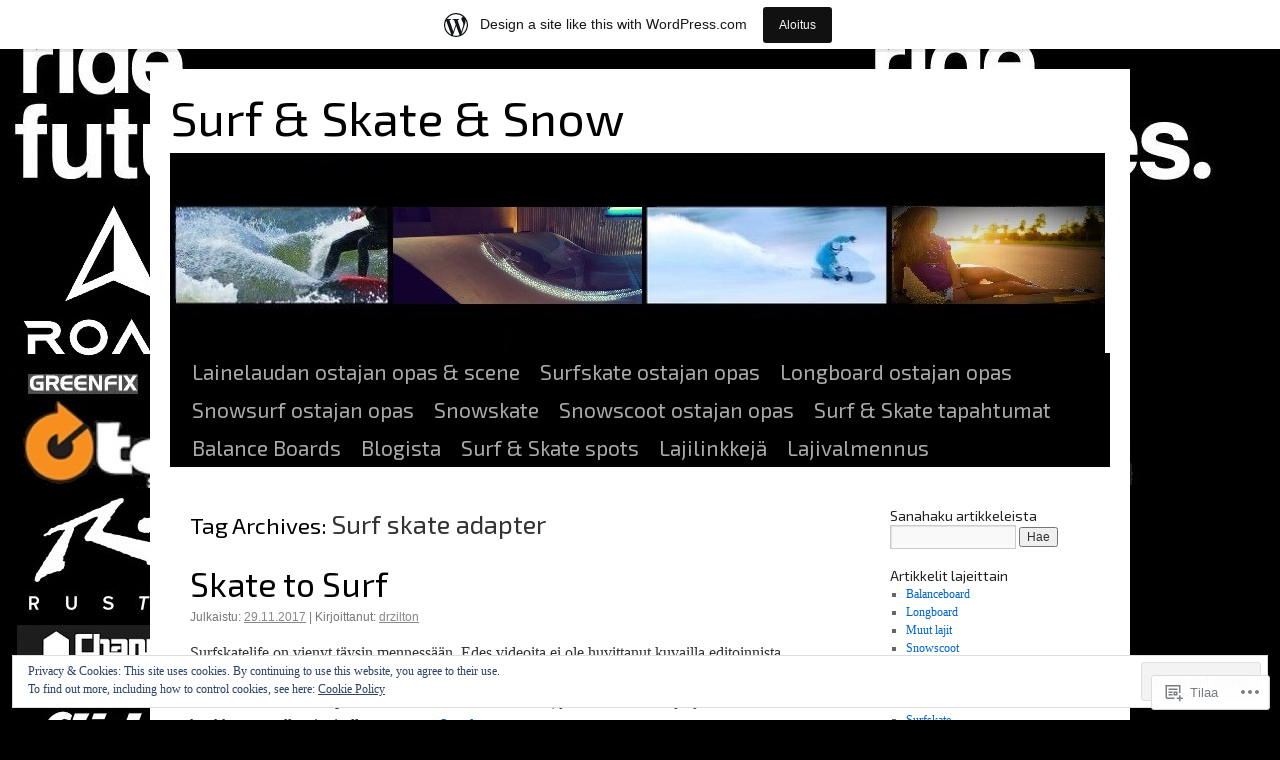

--- FILE ---
content_type: text/html; charset=UTF-8
request_url: https://laudalle.wordpress.com/tag/surf-skate-adapter/
body_size: 22831
content:
<!DOCTYPE html>
<html lang="fi">
<head>
<meta charset="UTF-8" />
<title>
Surf skate adapter |  Surf   &amp;    Skate    &amp;    Snow</title>
<link rel="profile" href="https://gmpg.org/xfn/11" />
<link rel="stylesheet" type="text/css" media="all" href="https://s0.wp.com/wp-content/themes/pub/twentyten/style.css?m=1659017451i&amp;ver=20190507" />
<link rel="pingback" href="https://laudalle.wordpress.com/xmlrpc.php">
<script type="text/javascript">
  WebFontConfig = {"google":{"families":["Exo+2:r:latin,latin-ext"]},"api_url":"https:\/\/fonts-api.wp.com\/css"};
  (function() {
    var wf = document.createElement('script');
    wf.src = '/wp-content/plugins/custom-fonts/js/webfont.js';
    wf.type = 'text/javascript';
    wf.async = 'true';
    var s = document.getElementsByTagName('script')[0];
    s.parentNode.insertBefore(wf, s);
	})();
</script><style id="jetpack-custom-fonts-css">.wf-active #site-title{font-family:"Exo 2",sans-serif;font-style:normal;font-weight:400}.wf-active #site-title{font-size:48px;font-style:normal;font-weight:400}.wf-active #site-title a{font-weight:400;font-style:normal}.wf-active h1, .wf-active h2, .wf-active h3, .wf-active h4, .wf-active h5, .wf-active h6{font-weight:400;font-family:"Exo 2",sans-serif;font-style:normal}.wf-active .page-title span{font-family:"Exo 2",sans-serif;font-style:normal;font-weight:400}.wf-active #access .menu, .wf-active #access div.menu ul, .wf-active #respond label, .wf-active .entry-title, .wf-active .navigation, .wf-active .page-title, .wf-active .widget-title, .wf-active h3#comments-title, .wf-active h3#reply-title{font-family:"Exo 2",sans-serif;font-style:normal;font-weight:400}.wf-active #access .menu-header, .wf-active div.menu{font-size:20.8px;font-style:normal;font-weight:400}.wf-active .page-title{font-size:22.4px;font-weight:400;font-style:normal}.wf-active .page-title span{font-size:25.6px;font-style:normal;font-weight:400}.wf-active #content .entry-title{font-size:33.6px;font-weight:400;font-style:normal}.wf-active .navigation{font-size:19.2px;font-style:normal;font-weight:400}.wf-active h3#comments-title, .wf-active h3#reply-title{font-size:32px;font-weight:400;font-style:normal}.wf-active #respond label{font-size:19.2px;font-style:normal;font-weight:400}.wf-active .widget-title{font-weight:400;font-style:normal}</style>
<meta name='robots' content='max-image-preview:large' />
<link rel='dns-prefetch' href='//s0.wp.com' />
<link rel='dns-prefetch' href='//af.pubmine.com' />
<link rel="alternate" type="application/rss+xml" title=" Surf   &amp;    Skate    &amp;    Snow &raquo; syöte" href="https://laudalle.wordpress.com/feed/" />
<link rel="alternate" type="application/rss+xml" title=" Surf   &amp;    Skate    &amp;    Snow &raquo; kommenttien syöte" href="https://laudalle.wordpress.com/comments/feed/" />
<link rel="alternate" type="application/rss+xml" title=" Surf   &amp;    Skate    &amp;    Snow &raquo; Surf skate adapter avainsanan RSS-syöte" href="https://laudalle.wordpress.com/tag/surf-skate-adapter/feed/" />
	<script type="text/javascript">
		/* <![CDATA[ */
		function addLoadEvent(func) {
			var oldonload = window.onload;
			if (typeof window.onload != 'function') {
				window.onload = func;
			} else {
				window.onload = function () {
					oldonload();
					func();
				}
			}
		}
		/* ]]> */
	</script>
	<link crossorigin='anonymous' rel='stylesheet' id='all-css-0-1' href='/_static/??/wp-content/mu-plugins/widgets/eu-cookie-law/templates/style.css,/wp-content/blog-plugins/marketing-bar/css/marketing-bar.css?m=1761640963j&cssminify=yes' type='text/css' media='all' />
<style id='wp-emoji-styles-inline-css'>

	img.wp-smiley, img.emoji {
		display: inline !important;
		border: none !important;
		box-shadow: none !important;
		height: 1em !important;
		width: 1em !important;
		margin: 0 0.07em !important;
		vertical-align: -0.1em !important;
		background: none !important;
		padding: 0 !important;
	}
/*# sourceURL=wp-emoji-styles-inline-css */
</style>
<link crossorigin='anonymous' rel='stylesheet' id='all-css-2-1' href='/wp-content/plugins/gutenberg-core/v22.2.0/build/styles/block-library/style.css?m=1764855221i&cssminify=yes' type='text/css' media='all' />
<style id='wp-block-library-inline-css'>
.has-text-align-justify {
	text-align:justify;
}
.has-text-align-justify{text-align:justify;}

/*# sourceURL=wp-block-library-inline-css */
</style><style id='global-styles-inline-css'>
:root{--wp--preset--aspect-ratio--square: 1;--wp--preset--aspect-ratio--4-3: 4/3;--wp--preset--aspect-ratio--3-4: 3/4;--wp--preset--aspect-ratio--3-2: 3/2;--wp--preset--aspect-ratio--2-3: 2/3;--wp--preset--aspect-ratio--16-9: 16/9;--wp--preset--aspect-ratio--9-16: 9/16;--wp--preset--color--black: #000;--wp--preset--color--cyan-bluish-gray: #abb8c3;--wp--preset--color--white: #fff;--wp--preset--color--pale-pink: #f78da7;--wp--preset--color--vivid-red: #cf2e2e;--wp--preset--color--luminous-vivid-orange: #ff6900;--wp--preset--color--luminous-vivid-amber: #fcb900;--wp--preset--color--light-green-cyan: #7bdcb5;--wp--preset--color--vivid-green-cyan: #00d084;--wp--preset--color--pale-cyan-blue: #8ed1fc;--wp--preset--color--vivid-cyan-blue: #0693e3;--wp--preset--color--vivid-purple: #9b51e0;--wp--preset--color--blue: #0066cc;--wp--preset--color--medium-gray: #666;--wp--preset--color--light-gray: #f1f1f1;--wp--preset--gradient--vivid-cyan-blue-to-vivid-purple: linear-gradient(135deg,rgb(6,147,227) 0%,rgb(155,81,224) 100%);--wp--preset--gradient--light-green-cyan-to-vivid-green-cyan: linear-gradient(135deg,rgb(122,220,180) 0%,rgb(0,208,130) 100%);--wp--preset--gradient--luminous-vivid-amber-to-luminous-vivid-orange: linear-gradient(135deg,rgb(252,185,0) 0%,rgb(255,105,0) 100%);--wp--preset--gradient--luminous-vivid-orange-to-vivid-red: linear-gradient(135deg,rgb(255,105,0) 0%,rgb(207,46,46) 100%);--wp--preset--gradient--very-light-gray-to-cyan-bluish-gray: linear-gradient(135deg,rgb(238,238,238) 0%,rgb(169,184,195) 100%);--wp--preset--gradient--cool-to-warm-spectrum: linear-gradient(135deg,rgb(74,234,220) 0%,rgb(151,120,209) 20%,rgb(207,42,186) 40%,rgb(238,44,130) 60%,rgb(251,105,98) 80%,rgb(254,248,76) 100%);--wp--preset--gradient--blush-light-purple: linear-gradient(135deg,rgb(255,206,236) 0%,rgb(152,150,240) 100%);--wp--preset--gradient--blush-bordeaux: linear-gradient(135deg,rgb(254,205,165) 0%,rgb(254,45,45) 50%,rgb(107,0,62) 100%);--wp--preset--gradient--luminous-dusk: linear-gradient(135deg,rgb(255,203,112) 0%,rgb(199,81,192) 50%,rgb(65,88,208) 100%);--wp--preset--gradient--pale-ocean: linear-gradient(135deg,rgb(255,245,203) 0%,rgb(182,227,212) 50%,rgb(51,167,181) 100%);--wp--preset--gradient--electric-grass: linear-gradient(135deg,rgb(202,248,128) 0%,rgb(113,206,126) 100%);--wp--preset--gradient--midnight: linear-gradient(135deg,rgb(2,3,129) 0%,rgb(40,116,252) 100%);--wp--preset--font-size--small: 13px;--wp--preset--font-size--medium: 20px;--wp--preset--font-size--large: 36px;--wp--preset--font-size--x-large: 42px;--wp--preset--font-family--albert-sans: 'Albert Sans', sans-serif;--wp--preset--font-family--alegreya: Alegreya, serif;--wp--preset--font-family--arvo: Arvo, serif;--wp--preset--font-family--bodoni-moda: 'Bodoni Moda', serif;--wp--preset--font-family--bricolage-grotesque: 'Bricolage Grotesque', sans-serif;--wp--preset--font-family--cabin: Cabin, sans-serif;--wp--preset--font-family--chivo: Chivo, sans-serif;--wp--preset--font-family--commissioner: Commissioner, sans-serif;--wp--preset--font-family--cormorant: Cormorant, serif;--wp--preset--font-family--courier-prime: 'Courier Prime', monospace;--wp--preset--font-family--crimson-pro: 'Crimson Pro', serif;--wp--preset--font-family--dm-mono: 'DM Mono', monospace;--wp--preset--font-family--dm-sans: 'DM Sans', sans-serif;--wp--preset--font-family--dm-serif-display: 'DM Serif Display', serif;--wp--preset--font-family--domine: Domine, serif;--wp--preset--font-family--eb-garamond: 'EB Garamond', serif;--wp--preset--font-family--epilogue: Epilogue, sans-serif;--wp--preset--font-family--fahkwang: Fahkwang, sans-serif;--wp--preset--font-family--figtree: Figtree, sans-serif;--wp--preset--font-family--fira-sans: 'Fira Sans', sans-serif;--wp--preset--font-family--fjalla-one: 'Fjalla One', sans-serif;--wp--preset--font-family--fraunces: Fraunces, serif;--wp--preset--font-family--gabarito: Gabarito, system-ui;--wp--preset--font-family--ibm-plex-mono: 'IBM Plex Mono', monospace;--wp--preset--font-family--ibm-plex-sans: 'IBM Plex Sans', sans-serif;--wp--preset--font-family--ibarra-real-nova: 'Ibarra Real Nova', serif;--wp--preset--font-family--instrument-serif: 'Instrument Serif', serif;--wp--preset--font-family--inter: Inter, sans-serif;--wp--preset--font-family--josefin-sans: 'Josefin Sans', sans-serif;--wp--preset--font-family--jost: Jost, sans-serif;--wp--preset--font-family--libre-baskerville: 'Libre Baskerville', serif;--wp--preset--font-family--libre-franklin: 'Libre Franklin', sans-serif;--wp--preset--font-family--literata: Literata, serif;--wp--preset--font-family--lora: Lora, serif;--wp--preset--font-family--merriweather: Merriweather, serif;--wp--preset--font-family--montserrat: Montserrat, sans-serif;--wp--preset--font-family--newsreader: Newsreader, serif;--wp--preset--font-family--noto-sans-mono: 'Noto Sans Mono', sans-serif;--wp--preset--font-family--nunito: Nunito, sans-serif;--wp--preset--font-family--open-sans: 'Open Sans', sans-serif;--wp--preset--font-family--overpass: Overpass, sans-serif;--wp--preset--font-family--pt-serif: 'PT Serif', serif;--wp--preset--font-family--petrona: Petrona, serif;--wp--preset--font-family--piazzolla: Piazzolla, serif;--wp--preset--font-family--playfair-display: 'Playfair Display', serif;--wp--preset--font-family--plus-jakarta-sans: 'Plus Jakarta Sans', sans-serif;--wp--preset--font-family--poppins: Poppins, sans-serif;--wp--preset--font-family--raleway: Raleway, sans-serif;--wp--preset--font-family--roboto: Roboto, sans-serif;--wp--preset--font-family--roboto-slab: 'Roboto Slab', serif;--wp--preset--font-family--rubik: Rubik, sans-serif;--wp--preset--font-family--rufina: Rufina, serif;--wp--preset--font-family--sora: Sora, sans-serif;--wp--preset--font-family--source-sans-3: 'Source Sans 3', sans-serif;--wp--preset--font-family--source-serif-4: 'Source Serif 4', serif;--wp--preset--font-family--space-mono: 'Space Mono', monospace;--wp--preset--font-family--syne: Syne, sans-serif;--wp--preset--font-family--texturina: Texturina, serif;--wp--preset--font-family--urbanist: Urbanist, sans-serif;--wp--preset--font-family--work-sans: 'Work Sans', sans-serif;--wp--preset--spacing--20: 0.44rem;--wp--preset--spacing--30: 0.67rem;--wp--preset--spacing--40: 1rem;--wp--preset--spacing--50: 1.5rem;--wp--preset--spacing--60: 2.25rem;--wp--preset--spacing--70: 3.38rem;--wp--preset--spacing--80: 5.06rem;--wp--preset--shadow--natural: 6px 6px 9px rgba(0, 0, 0, 0.2);--wp--preset--shadow--deep: 12px 12px 50px rgba(0, 0, 0, 0.4);--wp--preset--shadow--sharp: 6px 6px 0px rgba(0, 0, 0, 0.2);--wp--preset--shadow--outlined: 6px 6px 0px -3px rgb(255, 255, 255), 6px 6px rgb(0, 0, 0);--wp--preset--shadow--crisp: 6px 6px 0px rgb(0, 0, 0);}:where(.is-layout-flex){gap: 0.5em;}:where(.is-layout-grid){gap: 0.5em;}body .is-layout-flex{display: flex;}.is-layout-flex{flex-wrap: wrap;align-items: center;}.is-layout-flex > :is(*, div){margin: 0;}body .is-layout-grid{display: grid;}.is-layout-grid > :is(*, div){margin: 0;}:where(.wp-block-columns.is-layout-flex){gap: 2em;}:where(.wp-block-columns.is-layout-grid){gap: 2em;}:where(.wp-block-post-template.is-layout-flex){gap: 1.25em;}:where(.wp-block-post-template.is-layout-grid){gap: 1.25em;}.has-black-color{color: var(--wp--preset--color--black) !important;}.has-cyan-bluish-gray-color{color: var(--wp--preset--color--cyan-bluish-gray) !important;}.has-white-color{color: var(--wp--preset--color--white) !important;}.has-pale-pink-color{color: var(--wp--preset--color--pale-pink) !important;}.has-vivid-red-color{color: var(--wp--preset--color--vivid-red) !important;}.has-luminous-vivid-orange-color{color: var(--wp--preset--color--luminous-vivid-orange) !important;}.has-luminous-vivid-amber-color{color: var(--wp--preset--color--luminous-vivid-amber) !important;}.has-light-green-cyan-color{color: var(--wp--preset--color--light-green-cyan) !important;}.has-vivid-green-cyan-color{color: var(--wp--preset--color--vivid-green-cyan) !important;}.has-pale-cyan-blue-color{color: var(--wp--preset--color--pale-cyan-blue) !important;}.has-vivid-cyan-blue-color{color: var(--wp--preset--color--vivid-cyan-blue) !important;}.has-vivid-purple-color{color: var(--wp--preset--color--vivid-purple) !important;}.has-black-background-color{background-color: var(--wp--preset--color--black) !important;}.has-cyan-bluish-gray-background-color{background-color: var(--wp--preset--color--cyan-bluish-gray) !important;}.has-white-background-color{background-color: var(--wp--preset--color--white) !important;}.has-pale-pink-background-color{background-color: var(--wp--preset--color--pale-pink) !important;}.has-vivid-red-background-color{background-color: var(--wp--preset--color--vivid-red) !important;}.has-luminous-vivid-orange-background-color{background-color: var(--wp--preset--color--luminous-vivid-orange) !important;}.has-luminous-vivid-amber-background-color{background-color: var(--wp--preset--color--luminous-vivid-amber) !important;}.has-light-green-cyan-background-color{background-color: var(--wp--preset--color--light-green-cyan) !important;}.has-vivid-green-cyan-background-color{background-color: var(--wp--preset--color--vivid-green-cyan) !important;}.has-pale-cyan-blue-background-color{background-color: var(--wp--preset--color--pale-cyan-blue) !important;}.has-vivid-cyan-blue-background-color{background-color: var(--wp--preset--color--vivid-cyan-blue) !important;}.has-vivid-purple-background-color{background-color: var(--wp--preset--color--vivid-purple) !important;}.has-black-border-color{border-color: var(--wp--preset--color--black) !important;}.has-cyan-bluish-gray-border-color{border-color: var(--wp--preset--color--cyan-bluish-gray) !important;}.has-white-border-color{border-color: var(--wp--preset--color--white) !important;}.has-pale-pink-border-color{border-color: var(--wp--preset--color--pale-pink) !important;}.has-vivid-red-border-color{border-color: var(--wp--preset--color--vivid-red) !important;}.has-luminous-vivid-orange-border-color{border-color: var(--wp--preset--color--luminous-vivid-orange) !important;}.has-luminous-vivid-amber-border-color{border-color: var(--wp--preset--color--luminous-vivid-amber) !important;}.has-light-green-cyan-border-color{border-color: var(--wp--preset--color--light-green-cyan) !important;}.has-vivid-green-cyan-border-color{border-color: var(--wp--preset--color--vivid-green-cyan) !important;}.has-pale-cyan-blue-border-color{border-color: var(--wp--preset--color--pale-cyan-blue) !important;}.has-vivid-cyan-blue-border-color{border-color: var(--wp--preset--color--vivid-cyan-blue) !important;}.has-vivid-purple-border-color{border-color: var(--wp--preset--color--vivid-purple) !important;}.has-vivid-cyan-blue-to-vivid-purple-gradient-background{background: var(--wp--preset--gradient--vivid-cyan-blue-to-vivid-purple) !important;}.has-light-green-cyan-to-vivid-green-cyan-gradient-background{background: var(--wp--preset--gradient--light-green-cyan-to-vivid-green-cyan) !important;}.has-luminous-vivid-amber-to-luminous-vivid-orange-gradient-background{background: var(--wp--preset--gradient--luminous-vivid-amber-to-luminous-vivid-orange) !important;}.has-luminous-vivid-orange-to-vivid-red-gradient-background{background: var(--wp--preset--gradient--luminous-vivid-orange-to-vivid-red) !important;}.has-very-light-gray-to-cyan-bluish-gray-gradient-background{background: var(--wp--preset--gradient--very-light-gray-to-cyan-bluish-gray) !important;}.has-cool-to-warm-spectrum-gradient-background{background: var(--wp--preset--gradient--cool-to-warm-spectrum) !important;}.has-blush-light-purple-gradient-background{background: var(--wp--preset--gradient--blush-light-purple) !important;}.has-blush-bordeaux-gradient-background{background: var(--wp--preset--gradient--blush-bordeaux) !important;}.has-luminous-dusk-gradient-background{background: var(--wp--preset--gradient--luminous-dusk) !important;}.has-pale-ocean-gradient-background{background: var(--wp--preset--gradient--pale-ocean) !important;}.has-electric-grass-gradient-background{background: var(--wp--preset--gradient--electric-grass) !important;}.has-midnight-gradient-background{background: var(--wp--preset--gradient--midnight) !important;}.has-small-font-size{font-size: var(--wp--preset--font-size--small) !important;}.has-medium-font-size{font-size: var(--wp--preset--font-size--medium) !important;}.has-large-font-size{font-size: var(--wp--preset--font-size--large) !important;}.has-x-large-font-size{font-size: var(--wp--preset--font-size--x-large) !important;}.has-albert-sans-font-family{font-family: var(--wp--preset--font-family--albert-sans) !important;}.has-alegreya-font-family{font-family: var(--wp--preset--font-family--alegreya) !important;}.has-arvo-font-family{font-family: var(--wp--preset--font-family--arvo) !important;}.has-bodoni-moda-font-family{font-family: var(--wp--preset--font-family--bodoni-moda) !important;}.has-bricolage-grotesque-font-family{font-family: var(--wp--preset--font-family--bricolage-grotesque) !important;}.has-cabin-font-family{font-family: var(--wp--preset--font-family--cabin) !important;}.has-chivo-font-family{font-family: var(--wp--preset--font-family--chivo) !important;}.has-commissioner-font-family{font-family: var(--wp--preset--font-family--commissioner) !important;}.has-cormorant-font-family{font-family: var(--wp--preset--font-family--cormorant) !important;}.has-courier-prime-font-family{font-family: var(--wp--preset--font-family--courier-prime) !important;}.has-crimson-pro-font-family{font-family: var(--wp--preset--font-family--crimson-pro) !important;}.has-dm-mono-font-family{font-family: var(--wp--preset--font-family--dm-mono) !important;}.has-dm-sans-font-family{font-family: var(--wp--preset--font-family--dm-sans) !important;}.has-dm-serif-display-font-family{font-family: var(--wp--preset--font-family--dm-serif-display) !important;}.has-domine-font-family{font-family: var(--wp--preset--font-family--domine) !important;}.has-eb-garamond-font-family{font-family: var(--wp--preset--font-family--eb-garamond) !important;}.has-epilogue-font-family{font-family: var(--wp--preset--font-family--epilogue) !important;}.has-fahkwang-font-family{font-family: var(--wp--preset--font-family--fahkwang) !important;}.has-figtree-font-family{font-family: var(--wp--preset--font-family--figtree) !important;}.has-fira-sans-font-family{font-family: var(--wp--preset--font-family--fira-sans) !important;}.has-fjalla-one-font-family{font-family: var(--wp--preset--font-family--fjalla-one) !important;}.has-fraunces-font-family{font-family: var(--wp--preset--font-family--fraunces) !important;}.has-gabarito-font-family{font-family: var(--wp--preset--font-family--gabarito) !important;}.has-ibm-plex-mono-font-family{font-family: var(--wp--preset--font-family--ibm-plex-mono) !important;}.has-ibm-plex-sans-font-family{font-family: var(--wp--preset--font-family--ibm-plex-sans) !important;}.has-ibarra-real-nova-font-family{font-family: var(--wp--preset--font-family--ibarra-real-nova) !important;}.has-instrument-serif-font-family{font-family: var(--wp--preset--font-family--instrument-serif) !important;}.has-inter-font-family{font-family: var(--wp--preset--font-family--inter) !important;}.has-josefin-sans-font-family{font-family: var(--wp--preset--font-family--josefin-sans) !important;}.has-jost-font-family{font-family: var(--wp--preset--font-family--jost) !important;}.has-libre-baskerville-font-family{font-family: var(--wp--preset--font-family--libre-baskerville) !important;}.has-libre-franklin-font-family{font-family: var(--wp--preset--font-family--libre-franklin) !important;}.has-literata-font-family{font-family: var(--wp--preset--font-family--literata) !important;}.has-lora-font-family{font-family: var(--wp--preset--font-family--lora) !important;}.has-merriweather-font-family{font-family: var(--wp--preset--font-family--merriweather) !important;}.has-montserrat-font-family{font-family: var(--wp--preset--font-family--montserrat) !important;}.has-newsreader-font-family{font-family: var(--wp--preset--font-family--newsreader) !important;}.has-noto-sans-mono-font-family{font-family: var(--wp--preset--font-family--noto-sans-mono) !important;}.has-nunito-font-family{font-family: var(--wp--preset--font-family--nunito) !important;}.has-open-sans-font-family{font-family: var(--wp--preset--font-family--open-sans) !important;}.has-overpass-font-family{font-family: var(--wp--preset--font-family--overpass) !important;}.has-pt-serif-font-family{font-family: var(--wp--preset--font-family--pt-serif) !important;}.has-petrona-font-family{font-family: var(--wp--preset--font-family--petrona) !important;}.has-piazzolla-font-family{font-family: var(--wp--preset--font-family--piazzolla) !important;}.has-playfair-display-font-family{font-family: var(--wp--preset--font-family--playfair-display) !important;}.has-plus-jakarta-sans-font-family{font-family: var(--wp--preset--font-family--plus-jakarta-sans) !important;}.has-poppins-font-family{font-family: var(--wp--preset--font-family--poppins) !important;}.has-raleway-font-family{font-family: var(--wp--preset--font-family--raleway) !important;}.has-roboto-font-family{font-family: var(--wp--preset--font-family--roboto) !important;}.has-roboto-slab-font-family{font-family: var(--wp--preset--font-family--roboto-slab) !important;}.has-rubik-font-family{font-family: var(--wp--preset--font-family--rubik) !important;}.has-rufina-font-family{font-family: var(--wp--preset--font-family--rufina) !important;}.has-sora-font-family{font-family: var(--wp--preset--font-family--sora) !important;}.has-source-sans-3-font-family{font-family: var(--wp--preset--font-family--source-sans-3) !important;}.has-source-serif-4-font-family{font-family: var(--wp--preset--font-family--source-serif-4) !important;}.has-space-mono-font-family{font-family: var(--wp--preset--font-family--space-mono) !important;}.has-syne-font-family{font-family: var(--wp--preset--font-family--syne) !important;}.has-texturina-font-family{font-family: var(--wp--preset--font-family--texturina) !important;}.has-urbanist-font-family{font-family: var(--wp--preset--font-family--urbanist) !important;}.has-work-sans-font-family{font-family: var(--wp--preset--font-family--work-sans) !important;}
/*# sourceURL=global-styles-inline-css */
</style>

<style id='classic-theme-styles-inline-css'>
/*! This file is auto-generated */
.wp-block-button__link{color:#fff;background-color:#32373c;border-radius:9999px;box-shadow:none;text-decoration:none;padding:calc(.667em + 2px) calc(1.333em + 2px);font-size:1.125em}.wp-block-file__button{background:#32373c;color:#fff;text-decoration:none}
/*# sourceURL=/wp-includes/css/classic-themes.min.css */
</style>
<link crossorigin='anonymous' rel='stylesheet' id='all-css-4-1' href='/_static/??-eJyNj+sOgjAMhV/I0oBG8YfxWdioON0t65Dw9hZIvMSE+KdpT853doZDBB18Jp8x2r4znlEHZYO+M1ZFWRclsHHREiR6FDtsDeeXAziPlgrNvMGPINfDOyuR6C42eXI4ak1DlpzY1rAhCgNKxUTMINOZ3kG+Csg/3CJj7BXmQYRRVFwK/uedfwHzm2ulEkloJ2uH4vo416COAkiVJpvgvw642MakCT27U7mvy3pbVcfD7QlstJXp&cssminify=yes' type='text/css' media='all' />
<style id='jetpack-global-styles-frontend-style-inline-css'>
:root { --font-headings: unset; --font-base: unset; --font-headings-default: -apple-system,BlinkMacSystemFont,"Segoe UI",Roboto,Oxygen-Sans,Ubuntu,Cantarell,"Helvetica Neue",sans-serif; --font-base-default: -apple-system,BlinkMacSystemFont,"Segoe UI",Roboto,Oxygen-Sans,Ubuntu,Cantarell,"Helvetica Neue",sans-serif;}
/*# sourceURL=jetpack-global-styles-frontend-style-inline-css */
</style>
<link crossorigin='anonymous' rel='stylesheet' id='all-css-6-1' href='/wp-content/themes/h4/global.css?m=1420737423i&cssminify=yes' type='text/css' media='all' />
<script type="text/javascript" id="wpcom-actionbar-placeholder-js-extra">
/* <![CDATA[ */
var actionbardata = {"siteID":"62085011","postID":"0","siteURL":"https://laudalle.wordpress.com","xhrURL":"https://laudalle.wordpress.com/wp-admin/admin-ajax.php","nonce":"761f12cbc2","isLoggedIn":"","statusMessage":"","subsEmailDefault":"instantly","proxyScriptUrl":"https://s0.wp.com/wp-content/js/wpcom-proxy-request.js?m=1513050504i&amp;ver=20211021","i18n":{"followedText":"New posts from this site will now appear in your \u003Ca href=\"https://wordpress.com/reader\"\u003EReader\u003C/a\u003E","foldBar":"Pienenn\u00e4 t\u00e4m\u00e4 palkki","unfoldBar":"Suurenna","shortLinkCopied":"Shortlink copied to clipboard."}};
//# sourceURL=wpcom-actionbar-placeholder-js-extra
/* ]]> */
</script>
<script type="text/javascript" id="jetpack-mu-wpcom-settings-js-before">
/* <![CDATA[ */
var JETPACK_MU_WPCOM_SETTINGS = {"assetsUrl":"https://s0.wp.com/wp-content/mu-plugins/jetpack-mu-wpcom-plugin/moon/jetpack_vendor/automattic/jetpack-mu-wpcom/src/build/"};
//# sourceURL=jetpack-mu-wpcom-settings-js-before
/* ]]> */
</script>
<script crossorigin='anonymous' type='text/javascript'  src='/_static/??/wp-content/js/rlt-proxy.js,/wp-content/blog-plugins/wordads-classes/js/cmp/v2/cmp-non-gdpr.js?m=1720530689j'></script>
<script type="text/javascript" id="rlt-proxy-js-after">
/* <![CDATA[ */
	rltInitialize( {"token":null,"iframeOrigins":["https:\/\/widgets.wp.com"]} );
//# sourceURL=rlt-proxy-js-after
/* ]]> */
</script>
<link rel="EditURI" type="application/rsd+xml" title="RSD" href="https://laudalle.wordpress.com/xmlrpc.php?rsd" />
<meta name="generator" content="WordPress.com" />

<!-- Jetpack Open Graph Tags -->
<meta property="og:type" content="website" />
<meta property="og:title" content="Surf skate adapter &#8211;  Surf   &amp;    Skate    &amp;    Snow" />
<meta property="og:url" content="https://laudalle.wordpress.com/tag/surf-skate-adapter/" />
<meta property="og:site_name" content=" Surf   &amp;    Skate    &amp;    Snow" />
<meta property="og:image" content="https://secure.gravatar.com/blavatar/33263e46079c1b59a11aa684a0bc16377eb249a12be5f81300b5102f35a33893?s=200&#038;ts=1768870465" />
<meta property="og:image:width" content="200" />
<meta property="og:image:height" content="200" />
<meta property="og:image:alt" content="" />
<meta property="og:locale" content="fi_FI" />
<meta property="fb:app_id" content="249643311490" />

<!-- End Jetpack Open Graph Tags -->
<link rel="shortcut icon" type="image/x-icon" href="https://secure.gravatar.com/blavatar/33263e46079c1b59a11aa684a0bc16377eb249a12be5f81300b5102f35a33893?s=32" sizes="16x16" />
<link rel="icon" type="image/x-icon" href="https://secure.gravatar.com/blavatar/33263e46079c1b59a11aa684a0bc16377eb249a12be5f81300b5102f35a33893?s=32" sizes="16x16" />
<link rel="apple-touch-icon" href="https://secure.gravatar.com/blavatar/33263e46079c1b59a11aa684a0bc16377eb249a12be5f81300b5102f35a33893?s=114" />
<link rel='openid.server' href='https://laudalle.wordpress.com/?openidserver=1' />
<link rel='openid.delegate' href='https://laudalle.wordpress.com/' />
<link rel="search" type="application/opensearchdescription+xml" href="https://laudalle.wordpress.com/osd.xml" title=" Surf   &#38;    Skate    &#38;    Snow" />
<link rel="search" type="application/opensearchdescription+xml" href="https://s1.wp.com/opensearch.xml" title="WordPress.com" />
<meta name="theme-color" content="#000000" />
		<style type="text/css">
			.recentcomments a {
				display: inline !important;
				padding: 0 !important;
				margin: 0 !important;
			}

			table.recentcommentsavatartop img.avatar, table.recentcommentsavatarend img.avatar {
				border: 0px;
				margin: 0;
			}

			table.recentcommentsavatartop a, table.recentcommentsavatarend a {
				border: 0px !important;
				background-color: transparent !important;
			}

			td.recentcommentsavatarend, td.recentcommentsavatartop {
				padding: 0px 0px 1px 0px;
				margin: 0px;
			}

			td.recentcommentstextend {
				border: none !important;
				padding: 0px 0px 2px 10px;
			}

			.rtl td.recentcommentstextend {
				padding: 0px 10px 2px 0px;
			}

			td.recentcommentstexttop {
				border: none;
				padding: 0px 0px 0px 10px;
			}

			.rtl td.recentcommentstexttop {
				padding: 0px 10px 0px 0px;
			}
		</style>
		<meta name="description" content="Artikkelit aiheesta Surf skate adapter , kirjoittanut drzilton" />
<style type="text/css" id="custom-background-css">
body.custom-background { background-color: #000000; background-image: url("https://laudalle.wordpress.com/wp-content/uploads/2025/01/offshore-merkit-2.jpg"); background-position: right top; background-size: auto; background-repeat: repeat; background-attachment: fixed; }
</style>
	<script type="text/javascript">
/* <![CDATA[ */
var wa_client = {}; wa_client.cmd = []; wa_client.config = { 'blog_id': 62085011, 'blog_language': 'fi', 'is_wordads': false, 'hosting_type': 0, 'afp_account_id': null, 'afp_host_id': 5038568878849053, 'theme': 'pub/twentyten', '_': { 'title': 'Advertisement', 'privacy_settings': 'Tietosuoja-asetukset' }, 'formats': [ 'belowpost', 'bottom_sticky', 'sidebar_sticky_right', 'sidebar', 'gutenberg_rectangle', 'gutenberg_leaderboard', 'gutenberg_mobile_leaderboard', 'gutenberg_skyscraper' ] };
/* ]]> */
</script>
		<script type="text/javascript">

			window.doNotSellCallback = function() {

				var linkElements = [
					'a[href="https://wordpress.com/?ref=footer_blog"]',
					'a[href="https://wordpress.com/?ref=footer_website"]',
					'a[href="https://wordpress.com/?ref=vertical_footer"]',
					'a[href^="https://wordpress.com/?ref=footer_segment_"]',
				].join(',');

				var dnsLink = document.createElement( 'a' );
				dnsLink.href = 'https://wordpress.com/advertising-program-optout/';
				dnsLink.classList.add( 'do-not-sell-link' );
				dnsLink.rel = 'nofollow';
				dnsLink.style.marginLeft = '0.5em';
				dnsLink.textContent = 'Do Not Sell or Share My Personal Information';

				var creditLinks = document.querySelectorAll( linkElements );

				if ( 0 === creditLinks.length ) {
					return false;
				}

				Array.prototype.forEach.call( creditLinks, function( el ) {
					el.insertAdjacentElement( 'afterend', dnsLink );
				});

				return true;
			};

		</script>
		<style type="text/css" id="custom-colors-css">#access ul li.current_page_item > a, #access ul li.current_page_parent > a, #access ul li.current-menu-ancestor > a, #access ul li.current-menu-item > a, #access ul li.current-menu-parent > a { color: #FFFFFF;}
#access li:hover > a, #access ul ul *:hover > a { fg2: #ffffff;}
#access a { color: #AAAAAA;}
.entry-meta a:link, .entry-utility a:link { color: #888888;}
body { background-color: #f1f1f1;}
</style>
<script type="text/javascript">
	window.google_analytics_uacct = "UA-52447-2";
</script>

<script type="text/javascript">
	var _gaq = _gaq || [];
	_gaq.push(['_setAccount', 'UA-52447-2']);
	_gaq.push(['_gat._anonymizeIp']);
	_gaq.push(['_setDomainName', 'wordpress.com']);
	_gaq.push(['_initData']);
	_gaq.push(['_trackPageview']);

	(function() {
		var ga = document.createElement('script'); ga.type = 'text/javascript'; ga.async = true;
		ga.src = ('https:' == document.location.protocol ? 'https://ssl' : 'http://www') + '.google-analytics.com/ga.js';
		(document.getElementsByTagName('head')[0] || document.getElementsByTagName('body')[0]).appendChild(ga);
	})();
</script>
<link crossorigin='anonymous' rel='stylesheet' id='all-css-0-3' href='/_static/??-eJydjdEKwjAMRX/IGqaT+SJ+inRZGN3SpDQtw78Xwe1Rxh7P4XIuLMmhSiEpEKtLXMcgBhOV5HH+MURVgVcQhJ4VZwNbQqJ8RrMT7C9EHSqTAfqs1Yi30SqOBktgGtzomSm//9H34BkfTXe7Xu5t17TTB3k+YIU=&cssminify=yes' type='text/css' media='all' />
</head>

<body class="archive tag tag-surf-skate-adapter tag-598495113 custom-background wp-theme-pubtwentyten customizer-styles-applied single-author jetpack-reblog-enabled has-marketing-bar has-marketing-bar-theme-twenty-ten">
<div id="wrapper" class="hfeed">
	<div id="header">
		<div id="masthead">
			<div id="branding" role="banner">
								<div id="site-title">
					<span>
						<a href="https://laudalle.wordpress.com/" title=" Surf   &amp;    Skate    &amp;    Snow" rel="home"> Surf   &amp;    Skate    &amp;    Snow</a>
					</span>
				</div>
				<div id="site-description"></div>

									<a class="home-link" href="https://laudalle.wordpress.com/" title=" Surf   &amp;    Skate    &amp;    Snow" rel="home">
						<img src="https://laudalle.wordpress.com/wp-content/uploads/2020/11/blogikuva.jpg" width="935" height="195" alt="" />
					</a>
								</div><!-- #branding -->

			<div id="access" role="navigation">
								<div class="skip-link screen-reader-text"><a href="#content" title="Siirry sisältöön">Siirry sisältöön</a></div>
				<div class="menu-header"><ul id="menu-valikko-1" class="menu"><li id="menu-item-1433" class="menu-item menu-item-type-post_type menu-item-object-page menu-item-1433"><a href="https://laudalle.wordpress.com/lainelaudan-ostajan-opas/">Lainelaudan ostajan opas &amp; scene</a></li>
<li id="menu-item-1438" class="menu-item menu-item-type-post_type menu-item-object-page menu-item-1438"><a href="https://laudalle.wordpress.com/surfskate-ostajan-opas/">Surfskate ostajan opas</a></li>
<li id="menu-item-1435" class="menu-item menu-item-type-post_type menu-item-object-page menu-item-1435"><a href="https://laudalle.wordpress.com/longboard-ostajan-opas/">Longboard ostajan opas</a></li>
<li id="menu-item-5215" class="menu-item menu-item-type-post_type menu-item-object-page menu-item-5215"><a href="https://laudalle.wordpress.com/snowsurf-ostajan-opas/">Snowsurf ostajan opas</a></li>
<li id="menu-item-5204" class="menu-item menu-item-type-post_type menu-item-object-page menu-item-5204"><a href="https://laudalle.wordpress.com/snowskate/">Snowskate</a></li>
<li id="menu-item-1437" class="menu-item menu-item-type-post_type menu-item-object-page menu-item-1437"><a href="https://laudalle.wordpress.com/snowscoot-ostajan-opas/">Snowscoot ostajan opas</a></li>
<li id="menu-item-5203" class="menu-item menu-item-type-post_type menu-item-object-page menu-item-5203"><a href="https://laudalle.wordpress.com/surf-tapahtumat/">Surf &amp; Skate tapahtumat</a></li>
<li id="menu-item-5207" class="menu-item menu-item-type-post_type menu-item-object-page menu-item-5207"><a href="https://laudalle.wordpress.com/balanceboards/">Balance Boards</a></li>
<li id="menu-item-1432" class="menu-item menu-item-type-post_type menu-item-object-page menu-item-1432"><a href="https://laudalle.wordpress.com/about-blog/">Blogista</a></li>
<li id="menu-item-1436" class="menu-item menu-item-type-post_type menu-item-object-page menu-item-1436"><a href="https://laudalle.wordpress.com/surf-skate-spots/">Surf &amp; Skate spots</a></li>
<li id="menu-item-1434" class="menu-item menu-item-type-post_type menu-item-object-page menu-item-1434"><a href="https://laudalle.wordpress.com/linkkeja/">Lajilinkkejä</a></li>
<li id="menu-item-5219" class="menu-item menu-item-type-post_type menu-item-object-page menu-item-5219"><a href="https://laudalle.wordpress.com/valmennus/">Lajivalmennus</a></li>
</ul></div>			</div><!-- #access -->
		</div><!-- #masthead -->
	</div><!-- #header -->

	<div id="main">

		<div id="container">
			<div id="content" role="main">

				<h1 class="page-title">Tag Archives: <span>Surf skate adapter</span></h1>

				



	
			<div id="post-3839" class="post-3839 post type-post status-publish format-standard has-post-thumbnail hentry category-surfskate tag-hydroponic-surfskate tag-lainelautailuharjoittelu tag-miller-surfskate tag-miller-surfskates tag-pablo-solar-promodel-surfskate tag-skate-to-surf tag-surf-adapter-skate tag-surf-simulation-skate tag-surf-skate-adapter tag-surf-skate-finland tag-surf-skate-kokemuksia tag-surf-to-skate tag-surfsimulointi tag-surfsimulointi-kokemuksia tag-surfskate tag-surfskate-finland tag-surfskate-kokemuksia tag-surfskate-life tag-surfskate-suomesta tag-surfskates">
			<h2 class="entry-title"><a href="https://laudalle.wordpress.com/2017/11/29/skate-to-surf/" rel="bookmark">Skate to Surf</a></h2>

			<div class="entry-meta">
				<span class="meta-prep meta-prep-author">Julkaistu:</span> <a href="https://laudalle.wordpress.com/2017/11/29/skate-to-surf/" title="21:04" rel="bookmark"><span class="entry-date">29.11.2017</span></a>  | <span class="meta-sep">Kirjoittanut:</span> <span class="author vcard"><a class="url fn n" href="https://laudalle.wordpress.com/author/drzilton/" title="Näytä kaikki artikkelit kirjoittajalta drzilton">drzilton</a></span>			</div><!-- .entry-meta -->

					<div class="entry-summary">
				<p>Surfskatelife on vienyt täysin mennessään. Edes videoita ei ole huvittanut kuvailla editoinnista puhumattakaan. Surfskate on asia, joka pitää kokea itse. Se soveltuu kaikenikäisille ja kaiken tasoisille ihmisille sukupuoleen katsomatta. 99% ihmisistä, jotka kokeilevat lajia jäävät siihen koukkuun tavalla tai toisella samaan &hellip; <a href="https://laudalle.wordpress.com/2017/11/29/skate-to-surf/">Lue loppuun <span class="meta-nav">&rarr;</span></a></p>
			</div><!-- .entry-summary -->
	
			<div class="entry-utility">
													<span class="cat-links">
						<span class="entry-utility-prep entry-utility-prep-cat-links">Kategoriat:</span> <a href="https://laudalle.wordpress.com/category/surfskate/" rel="category tag">Surfskate</a>					</span>
					<span class="meta-sep">|</span>
				
								<span class="tag-links">
					<span class="entry-utility-prep entry-utility-prep-tag-links">Avainsanat:</span> <a href="https://laudalle.wordpress.com/tag/hydroponic-surfskate/" rel="tag">hydroponic surfskate</a>, <a href="https://laudalle.wordpress.com/tag/lainelautailuharjoittelu/" rel="tag">lainelautailuharjoittelu</a>, <a href="https://laudalle.wordpress.com/tag/miller-surfskate/" rel="tag">miller surfskate</a>, <a href="https://laudalle.wordpress.com/tag/miller-surfskates/" rel="tag">Miller Surfskates</a>, <a href="https://laudalle.wordpress.com/tag/pablo-solar-promodel-surfskate/" rel="tag">Pablo Solar promodel Surfskate</a>, <a href="https://laudalle.wordpress.com/tag/skate-to-surf/" rel="tag">Skate to surf</a>, <a href="https://laudalle.wordpress.com/tag/surf-adapter-skate/" rel="tag">Surf adapter skate</a>, <a href="https://laudalle.wordpress.com/tag/surf-simulation-skate/" rel="tag">Surf simulation skate</a>, <a href="https://laudalle.wordpress.com/tag/surf-skate-adapter/" rel="tag">Surf skate adapter</a>, <a href="https://laudalle.wordpress.com/tag/surf-skate-finland/" rel="tag">surf skate finland</a>, <a href="https://laudalle.wordpress.com/tag/surf-skate-kokemuksia/" rel="tag">surf skate kokemuksia</a>, <a href="https://laudalle.wordpress.com/tag/surf-to-skate/" rel="tag">Surf to skate</a>, <a href="https://laudalle.wordpress.com/tag/surfsimulointi/" rel="tag">surfsimulointi</a>, <a href="https://laudalle.wordpress.com/tag/surfsimulointi-kokemuksia/" rel="tag">surfsimulointi kokemuksia</a>, <a href="https://laudalle.wordpress.com/tag/surfskate/" rel="tag">Surfskate</a>, <a href="https://laudalle.wordpress.com/tag/surfskate-finland/" rel="tag">surfskate finland</a>, <a href="https://laudalle.wordpress.com/tag/surfskate-kokemuksia/" rel="tag">surfskate kokemuksia</a>, <a href="https://laudalle.wordpress.com/tag/surfskate-life/" rel="tag">Surfskate life</a>, <a href="https://laudalle.wordpress.com/tag/surfskate-suomesta/" rel="tag">Surfskate suomesta</a>, <a href="https://laudalle.wordpress.com/tag/surfskates/" rel="tag">surfskates</a>				</span>
				<span class="meta-sep">|</span>
				
				<span class="comments-link"><a href="https://laudalle.wordpress.com/2017/11/29/skate-to-surf/#respond">Jätä kommentti</a></span>

							</div><!-- .entry-utility -->
		</div><!-- #post-3839 -->

		
	

			</div><!-- #content -->
		</div><!-- #container -->


		<div id="primary" class="widget-area" role="complementary">
						<ul class="xoxo">

<li id="search-3" class="widget-container widget_search"><h3 class="widget-title">Sanahaku artikkeleista</h3><form role="search" method="get" id="searchform" class="searchform" action="https://laudalle.wordpress.com/">
				<div>
					<label class="screen-reader-text" for="s">Haku:</label>
					<input type="text" value="" name="s" id="s" />
					<input type="submit" id="searchsubmit" value="Hae" />
				</div>
			</form></li>			</ul>
		</div><!-- #primary .widget-area -->


		<div id="secondary" class="widget-area" role="complementary">
			<ul class="xoxo">
				<li id="categories-3" class="widget-container widget_categories"><h3 class="widget-title">Artikkelit lajeittain</h3>
			<ul>
					<li class="cat-item cat-item-10969305"><a href="https://laudalle.wordpress.com/category/balanceboard/">Balanceboard</a>
</li>
	<li class="cat-item cat-item-36767832"><a href="https://laudalle.wordpress.com/category/longboard-2/">Longboard</a>
</li>
	<li class="cat-item cat-item-67231795"><a href="https://laudalle.wordpress.com/category/muut-lajit/">Muut lajit</a>
</li>
	<li class="cat-item cat-item-4816759"><a href="https://laudalle.wordpress.com/category/snowscoot/">Snowscoot</a>
</li>
	<li class="cat-item cat-item-13505339"><a href="https://laudalle.wordpress.com/category/snowskate/">Snowskate</a>
</li>
	<li class="cat-item cat-item-402569921"><a href="https://laudalle.wordpress.com/category/snowsurf-2/">Snowsurf</a>
</li>
	<li class="cat-item cat-item-13720"><a href="https://laudalle.wordpress.com/category/surf/">Surf</a>
</li>
	<li class="cat-item cat-item-38547267"><a href="https://laudalle.wordpress.com/category/surfskate/">Surfskate</a>
</li>
	<li class="cat-item cat-item-200"><a href="https://laudalle.wordpress.com/category/travel/">Travel</a>
</li>
	<li class="cat-item cat-item-463890"><a href="https://laudalle.wordpress.com/category/valmennus/">Valmennus</a>
</li>
			</ul>

			</li><li id="archives-3" class="widget-container widget_archive"><h3 class="widget-title">Arkistot</h3>		<label class="screen-reader-text" for="archives-dropdown-3">Arkistot</label>
		<select id="archives-dropdown-3" name="archive-dropdown">
			
			<option value="">Valitse kuukausi</option>
				<option value='https://laudalle.wordpress.com/2026/01/'> tammikuu 2026 </option>
	<option value='https://laudalle.wordpress.com/2025/12/'> joulukuu 2025 </option>
	<option value='https://laudalle.wordpress.com/2025/11/'> marraskuu 2025 </option>
	<option value='https://laudalle.wordpress.com/2025/10/'> lokakuu 2025 </option>
	<option value='https://laudalle.wordpress.com/2025/09/'> syyskuu 2025 </option>
	<option value='https://laudalle.wordpress.com/2025/08/'> elokuu 2025 </option>
	<option value='https://laudalle.wordpress.com/2025/07/'> heinäkuu 2025 </option>
	<option value='https://laudalle.wordpress.com/2025/06/'> kesäkuu 2025 </option>
	<option value='https://laudalle.wordpress.com/2025/05/'> toukokuu 2025 </option>
	<option value='https://laudalle.wordpress.com/2025/04/'> huhtikuu 2025 </option>
	<option value='https://laudalle.wordpress.com/2025/03/'> maaliskuu 2025 </option>
	<option value='https://laudalle.wordpress.com/2025/02/'> helmikuu 2025 </option>
	<option value='https://laudalle.wordpress.com/2025/01/'> tammikuu 2025 </option>
	<option value='https://laudalle.wordpress.com/2024/12/'> joulukuu 2024 </option>
	<option value='https://laudalle.wordpress.com/2024/11/'> marraskuu 2024 </option>
	<option value='https://laudalle.wordpress.com/2024/10/'> lokakuu 2024 </option>
	<option value='https://laudalle.wordpress.com/2024/09/'> syyskuu 2024 </option>
	<option value='https://laudalle.wordpress.com/2024/08/'> elokuu 2024 </option>
	<option value='https://laudalle.wordpress.com/2024/07/'> heinäkuu 2024 </option>
	<option value='https://laudalle.wordpress.com/2024/06/'> kesäkuu 2024 </option>
	<option value='https://laudalle.wordpress.com/2024/05/'> toukokuu 2024 </option>
	<option value='https://laudalle.wordpress.com/2024/04/'> huhtikuu 2024 </option>
	<option value='https://laudalle.wordpress.com/2024/03/'> maaliskuu 2024 </option>
	<option value='https://laudalle.wordpress.com/2024/02/'> helmikuu 2024 </option>
	<option value='https://laudalle.wordpress.com/2024/01/'> tammikuu 2024 </option>
	<option value='https://laudalle.wordpress.com/2023/12/'> joulukuu 2023 </option>
	<option value='https://laudalle.wordpress.com/2023/11/'> marraskuu 2023 </option>
	<option value='https://laudalle.wordpress.com/2023/10/'> lokakuu 2023 </option>
	<option value='https://laudalle.wordpress.com/2023/09/'> syyskuu 2023 </option>
	<option value='https://laudalle.wordpress.com/2023/08/'> elokuu 2023 </option>
	<option value='https://laudalle.wordpress.com/2023/07/'> heinäkuu 2023 </option>
	<option value='https://laudalle.wordpress.com/2023/06/'> kesäkuu 2023 </option>
	<option value='https://laudalle.wordpress.com/2023/05/'> toukokuu 2023 </option>
	<option value='https://laudalle.wordpress.com/2023/04/'> huhtikuu 2023 </option>
	<option value='https://laudalle.wordpress.com/2023/03/'> maaliskuu 2023 </option>
	<option value='https://laudalle.wordpress.com/2023/02/'> helmikuu 2023 </option>
	<option value='https://laudalle.wordpress.com/2023/01/'> tammikuu 2023 </option>
	<option value='https://laudalle.wordpress.com/2022/12/'> joulukuu 2022 </option>
	<option value='https://laudalle.wordpress.com/2022/11/'> marraskuu 2022 </option>
	<option value='https://laudalle.wordpress.com/2022/10/'> lokakuu 2022 </option>
	<option value='https://laudalle.wordpress.com/2022/09/'> syyskuu 2022 </option>
	<option value='https://laudalle.wordpress.com/2022/08/'> elokuu 2022 </option>
	<option value='https://laudalle.wordpress.com/2022/07/'> heinäkuu 2022 </option>
	<option value='https://laudalle.wordpress.com/2022/06/'> kesäkuu 2022 </option>
	<option value='https://laudalle.wordpress.com/2022/05/'> toukokuu 2022 </option>
	<option value='https://laudalle.wordpress.com/2022/04/'> huhtikuu 2022 </option>
	<option value='https://laudalle.wordpress.com/2022/03/'> maaliskuu 2022 </option>
	<option value='https://laudalle.wordpress.com/2022/02/'> helmikuu 2022 </option>
	<option value='https://laudalle.wordpress.com/2022/01/'> tammikuu 2022 </option>
	<option value='https://laudalle.wordpress.com/2021/12/'> joulukuu 2021 </option>
	<option value='https://laudalle.wordpress.com/2021/11/'> marraskuu 2021 </option>
	<option value='https://laudalle.wordpress.com/2021/10/'> lokakuu 2021 </option>
	<option value='https://laudalle.wordpress.com/2021/09/'> syyskuu 2021 </option>
	<option value='https://laudalle.wordpress.com/2021/08/'> elokuu 2021 </option>
	<option value='https://laudalle.wordpress.com/2021/07/'> heinäkuu 2021 </option>
	<option value='https://laudalle.wordpress.com/2021/06/'> kesäkuu 2021 </option>
	<option value='https://laudalle.wordpress.com/2021/05/'> toukokuu 2021 </option>
	<option value='https://laudalle.wordpress.com/2021/04/'> huhtikuu 2021 </option>
	<option value='https://laudalle.wordpress.com/2021/03/'> maaliskuu 2021 </option>
	<option value='https://laudalle.wordpress.com/2021/02/'> helmikuu 2021 </option>
	<option value='https://laudalle.wordpress.com/2021/01/'> tammikuu 2021 </option>
	<option value='https://laudalle.wordpress.com/2020/12/'> joulukuu 2020 </option>
	<option value='https://laudalle.wordpress.com/2020/11/'> marraskuu 2020 </option>
	<option value='https://laudalle.wordpress.com/2020/10/'> lokakuu 2020 </option>
	<option value='https://laudalle.wordpress.com/2020/09/'> syyskuu 2020 </option>
	<option value='https://laudalle.wordpress.com/2020/08/'> elokuu 2020 </option>
	<option value='https://laudalle.wordpress.com/2020/07/'> heinäkuu 2020 </option>
	<option value='https://laudalle.wordpress.com/2020/06/'> kesäkuu 2020 </option>
	<option value='https://laudalle.wordpress.com/2020/05/'> toukokuu 2020 </option>
	<option value='https://laudalle.wordpress.com/2020/04/'> huhtikuu 2020 </option>
	<option value='https://laudalle.wordpress.com/2020/03/'> maaliskuu 2020 </option>
	<option value='https://laudalle.wordpress.com/2020/02/'> helmikuu 2020 </option>
	<option value='https://laudalle.wordpress.com/2020/01/'> tammikuu 2020 </option>
	<option value='https://laudalle.wordpress.com/2019/12/'> joulukuu 2019 </option>
	<option value='https://laudalle.wordpress.com/2019/11/'> marraskuu 2019 </option>
	<option value='https://laudalle.wordpress.com/2019/10/'> lokakuu 2019 </option>
	<option value='https://laudalle.wordpress.com/2019/09/'> syyskuu 2019 </option>
	<option value='https://laudalle.wordpress.com/2019/08/'> elokuu 2019 </option>
	<option value='https://laudalle.wordpress.com/2019/07/'> heinäkuu 2019 </option>
	<option value='https://laudalle.wordpress.com/2019/06/'> kesäkuu 2019 </option>
	<option value='https://laudalle.wordpress.com/2019/05/'> toukokuu 2019 </option>
	<option value='https://laudalle.wordpress.com/2019/04/'> huhtikuu 2019 </option>
	<option value='https://laudalle.wordpress.com/2019/03/'> maaliskuu 2019 </option>
	<option value='https://laudalle.wordpress.com/2019/01/'> tammikuu 2019 </option>
	<option value='https://laudalle.wordpress.com/2018/12/'> joulukuu 2018 </option>
	<option value='https://laudalle.wordpress.com/2018/10/'> lokakuu 2018 </option>
	<option value='https://laudalle.wordpress.com/2018/09/'> syyskuu 2018 </option>
	<option value='https://laudalle.wordpress.com/2018/08/'> elokuu 2018 </option>
	<option value='https://laudalle.wordpress.com/2018/07/'> heinäkuu 2018 </option>
	<option value='https://laudalle.wordpress.com/2018/06/'> kesäkuu 2018 </option>
	<option value='https://laudalle.wordpress.com/2018/03/'> maaliskuu 2018 </option>
	<option value='https://laudalle.wordpress.com/2018/01/'> tammikuu 2018 </option>
	<option value='https://laudalle.wordpress.com/2017/11/'> marraskuu 2017 </option>
	<option value='https://laudalle.wordpress.com/2017/09/'> syyskuu 2017 </option>
	<option value='https://laudalle.wordpress.com/2017/08/'> elokuu 2017 </option>
	<option value='https://laudalle.wordpress.com/2017/06/'> kesäkuu 2017 </option>
	<option value='https://laudalle.wordpress.com/2017/05/'> toukokuu 2017 </option>
	<option value='https://laudalle.wordpress.com/2017/03/'> maaliskuu 2017 </option>
	<option value='https://laudalle.wordpress.com/2017/02/'> helmikuu 2017 </option>
	<option value='https://laudalle.wordpress.com/2017/01/'> tammikuu 2017 </option>
	<option value='https://laudalle.wordpress.com/2016/12/'> joulukuu 2016 </option>
	<option value='https://laudalle.wordpress.com/2016/11/'> marraskuu 2016 </option>
	<option value='https://laudalle.wordpress.com/2016/10/'> lokakuu 2016 </option>
	<option value='https://laudalle.wordpress.com/2016/09/'> syyskuu 2016 </option>
	<option value='https://laudalle.wordpress.com/2016/08/'> elokuu 2016 </option>
	<option value='https://laudalle.wordpress.com/2016/07/'> heinäkuu 2016 </option>
	<option value='https://laudalle.wordpress.com/2016/06/'> kesäkuu 2016 </option>
	<option value='https://laudalle.wordpress.com/2016/05/'> toukokuu 2016 </option>
	<option value='https://laudalle.wordpress.com/2016/04/'> huhtikuu 2016 </option>
	<option value='https://laudalle.wordpress.com/2016/03/'> maaliskuu 2016 </option>
	<option value='https://laudalle.wordpress.com/2016/02/'> helmikuu 2016 </option>
	<option value='https://laudalle.wordpress.com/2016/01/'> tammikuu 2016 </option>
	<option value='https://laudalle.wordpress.com/2015/11/'> marraskuu 2015 </option>
	<option value='https://laudalle.wordpress.com/2015/10/'> lokakuu 2015 </option>
	<option value='https://laudalle.wordpress.com/2015/09/'> syyskuu 2015 </option>
	<option value='https://laudalle.wordpress.com/2015/08/'> elokuu 2015 </option>
	<option value='https://laudalle.wordpress.com/2015/07/'> heinäkuu 2015 </option>
	<option value='https://laudalle.wordpress.com/2015/06/'> kesäkuu 2015 </option>
	<option value='https://laudalle.wordpress.com/2015/05/'> toukokuu 2015 </option>
	<option value='https://laudalle.wordpress.com/2015/04/'> huhtikuu 2015 </option>
	<option value='https://laudalle.wordpress.com/2015/02/'> helmikuu 2015 </option>
	<option value='https://laudalle.wordpress.com/2015/01/'> tammikuu 2015 </option>
	<option value='https://laudalle.wordpress.com/2014/12/'> joulukuu 2014 </option>
	<option value='https://laudalle.wordpress.com/2014/11/'> marraskuu 2014 </option>
	<option value='https://laudalle.wordpress.com/2014/10/'> lokakuu 2014 </option>
	<option value='https://laudalle.wordpress.com/2014/09/'> syyskuu 2014 </option>
	<option value='https://laudalle.wordpress.com/2014/08/'> elokuu 2014 </option>
	<option value='https://laudalle.wordpress.com/2014/07/'> heinäkuu 2014 </option>
	<option value='https://laudalle.wordpress.com/2014/06/'> kesäkuu 2014 </option>
	<option value='https://laudalle.wordpress.com/2014/05/'> toukokuu 2014 </option>
	<option value='https://laudalle.wordpress.com/2014/04/'> huhtikuu 2014 </option>
	<option value='https://laudalle.wordpress.com/2014/03/'> maaliskuu 2014 </option>
	<option value='https://laudalle.wordpress.com/2014/02/'> helmikuu 2014 </option>
	<option value='https://laudalle.wordpress.com/2014/01/'> tammikuu 2014 </option>
	<option value='https://laudalle.wordpress.com/2013/12/'> joulukuu 2013 </option>
	<option value='https://laudalle.wordpress.com/2013/11/'> marraskuu 2013 </option>
	<option value='https://laudalle.wordpress.com/2013/10/'> lokakuu 2013 </option>
	<option value='https://laudalle.wordpress.com/2013/08/'> elokuu 2013 </option>

		</select>

			<script type="text/javascript">
/* <![CDATA[ */

( ( dropdownId ) => {
	const dropdown = document.getElementById( dropdownId );
	function onSelectChange() {
		setTimeout( () => {
			if ( 'escape' === dropdown.dataset.lastkey ) {
				return;
			}
			if ( dropdown.value ) {
				document.location.href = dropdown.value;
			}
		}, 250 );
	}
	function onKeyUp( event ) {
		if ( 'Escape' === event.key ) {
			dropdown.dataset.lastkey = 'escape';
		} else {
			delete dropdown.dataset.lastkey;
		}
	}
	function onClick() {
		delete dropdown.dataset.lastkey;
	}
	dropdown.addEventListener( 'keyup', onKeyUp );
	dropdown.addEventListener( 'click', onClick );
	dropdown.addEventListener( 'change', onSelectChange );
})( "archives-dropdown-3" );

//# sourceURL=WP_Widget_Archives%3A%3Awidget
/* ]]> */
</script>
</li><li id="media_gallery-3" class="widget-container widget_media_gallery"><h3 class="widget-title">Kuvia</h3><div class="tiled-gallery type-rectangular tiled-gallery-unresized" data-original-width="640" data-carousel-extra='{&quot;blog_id&quot;:62085011,&quot;permalink&quot;:&quot;https:\/\/laudalle.wordpress.com\/2017\/11\/29\/skate-to-surf\/&quot;,&quot;likes_blog_id&quot;:62085011}' itemscope itemtype="http://schema.org/ImageGallery" > <div class="gallery-row" style="width: 640px; height: 307px;" data-original-width="640" data-original-height="307" > <div class="gallery-group images-1" style="width: 408px; height: 307px;" data-original-width="408" data-original-height="307" > <div class="tiled-gallery-item tiled-gallery-item-large" itemprop="associatedMedia" itemscope itemtype="http://schema.org/ImageObject"> <a href="https://laudalle.wordpress.com/majakka/" border="0" itemprop="url"> <meta itemprop="width" content="404"> <meta itemprop="height" content="303"> <img class="" data-attachment-id="1541" data-orig-file="https://laudalle.wordpress.com/wp-content/uploads/2015/10/majakka.jpg" data-orig-size="640,480" data-comments-opened="1" data-image-meta="{&quot;aperture&quot;:&quot;0&quot;,&quot;credit&quot;:&quot;&quot;,&quot;camera&quot;:&quot;&quot;,&quot;caption&quot;:&quot;&quot;,&quot;created_timestamp&quot;:&quot;0&quot;,&quot;copyright&quot;:&quot;&quot;,&quot;focal_length&quot;:&quot;0&quot;,&quot;iso&quot;:&quot;0&quot;,&quot;shutter_speed&quot;:&quot;0&quot;,&quot;title&quot;:&quot;&quot;,&quot;orientation&quot;:&quot;0&quot;}" data-image-title="majakka" data-image-description="" data-medium-file="https://laudalle.wordpress.com/wp-content/uploads/2015/10/majakka.jpg?w=300" data-large-file="https://laudalle.wordpress.com/wp-content/uploads/2015/10/majakka.jpg?w=640" src="https://i0.wp.com/laudalle.wordpress.com/wp-content/uploads/2015/10/majakka.jpg?w=404&#038;h=303&#038;ssl=1" srcset="https://i0.wp.com/laudalle.wordpress.com/wp-content/uploads/2015/10/majakka.jpg?w=404&amp;h=303&amp;ssl=1 404w, https://i0.wp.com/laudalle.wordpress.com/wp-content/uploads/2015/10/majakka.jpg?w=150&amp;h=113&amp;ssl=1 150w, https://i0.wp.com/laudalle.wordpress.com/wp-content/uploads/2015/10/majakka.jpg?w=300&amp;h=225&amp;ssl=1 300w, https://i0.wp.com/laudalle.wordpress.com/wp-content/uploads/2015/10/majakka.jpg 640w" width="404" height="303" loading="lazy" data-original-width="404" data-original-height="303" itemprop="http://schema.org/image" title="majakka" alt="majakka" style="width: 404px; height: 303px;" /> </a> </div> </div> <!-- close group --> <div class="gallery-group images-2" style="width: 232px; height: 307px;" data-original-width="232" data-original-height="307" > <div class="tiled-gallery-item tiled-gallery-item-small" itemprop="associatedMedia" itemscope itemtype="http://schema.org/ImageObject"> <a href="https://laudalle.wordpress.com/img_7790/" border="0" itemprop="url"> <meta itemprop="width" content="228"> <meta itemprop="height" content="171"> <img class="" data-attachment-id="1542" data-orig-file="https://laudalle.wordpress.com/wp-content/uploads/2015/10/img_7790.jpg" data-orig-size="4000,3000" data-comments-opened="1" data-image-meta="{&quot;aperture&quot;:&quot;8&quot;,&quot;credit&quot;:&quot;&quot;,&quot;camera&quot;:&quot;Canon PowerShot D10&quot;,&quot;caption&quot;:&quot;&quot;,&quot;created_timestamp&quot;:&quot;1347117405&quot;,&quot;copyright&quot;:&quot;&quot;,&quot;focal_length&quot;:&quot;6.2&quot;,&quot;iso&quot;:&quot;100&quot;,&quot;shutter_speed&quot;:&quot;0.004&quot;,&quot;title&quot;:&quot;&quot;,&quot;orientation&quot;:&quot;1&quot;}" data-image-title="IMG_7790" data-image-description="" data-medium-file="https://laudalle.wordpress.com/wp-content/uploads/2015/10/img_7790.jpg?w=300" data-large-file="https://laudalle.wordpress.com/wp-content/uploads/2015/10/img_7790.jpg?w=640" src="https://i0.wp.com/laudalle.wordpress.com/wp-content/uploads/2015/10/img_7790.jpg?w=228&#038;h=171&#038;ssl=1" srcset="https://i0.wp.com/laudalle.wordpress.com/wp-content/uploads/2015/10/img_7790.jpg?w=228&amp;h=171&amp;ssl=1 228w, https://i0.wp.com/laudalle.wordpress.com/wp-content/uploads/2015/10/img_7790.jpg?w=456&amp;h=342&amp;ssl=1 456w, https://i0.wp.com/laudalle.wordpress.com/wp-content/uploads/2015/10/img_7790.jpg?w=150&amp;h=113&amp;ssl=1 150w, https://i0.wp.com/laudalle.wordpress.com/wp-content/uploads/2015/10/img_7790.jpg?w=300&amp;h=225&amp;ssl=1 300w" width="228" height="171" loading="lazy" data-original-width="228" data-original-height="171" itemprop="http://schema.org/image" title="IMG_7790" alt="IMG_7790" style="width: 228px; height: 171px;" /> </a> </div> <div class="tiled-gallery-item tiled-gallery-item-small" itemprop="associatedMedia" itemscope itemtype="http://schema.org/ImageObject"> <a href="https://laudalle.wordpress.com/tuomas/" border="0" itemprop="url"> <meta itemprop="width" content="228"> <meta itemprop="height" content="128"> <img class="" data-attachment-id="1543" data-orig-file="https://laudalle.wordpress.com/wp-content/uploads/2015/10/tuomas.jpg" data-orig-size="1920,1080" data-comments-opened="1" data-image-meta="{&quot;aperture&quot;:&quot;0&quot;,&quot;credit&quot;:&quot;&quot;,&quot;camera&quot;:&quot;&quot;,&quot;caption&quot;:&quot;&quot;,&quot;created_timestamp&quot;:&quot;0&quot;,&quot;copyright&quot;:&quot;&quot;,&quot;focal_length&quot;:&quot;0&quot;,&quot;iso&quot;:&quot;0&quot;,&quot;shutter_speed&quot;:&quot;0&quot;,&quot;title&quot;:&quot;&quot;,&quot;orientation&quot;:&quot;1&quot;}" data-image-title="tuomas" data-image-description="" data-medium-file="https://laudalle.wordpress.com/wp-content/uploads/2015/10/tuomas.jpg?w=300" data-large-file="https://laudalle.wordpress.com/wp-content/uploads/2015/10/tuomas.jpg?w=640" src="https://i0.wp.com/laudalle.wordpress.com/wp-content/uploads/2015/10/tuomas.jpg?w=228&#038;h=128&#038;ssl=1" srcset="https://i0.wp.com/laudalle.wordpress.com/wp-content/uploads/2015/10/tuomas.jpg?w=228&amp;h=128&amp;ssl=1 228w, https://i0.wp.com/laudalle.wordpress.com/wp-content/uploads/2015/10/tuomas.jpg?w=456&amp;h=257&amp;ssl=1 456w, https://i0.wp.com/laudalle.wordpress.com/wp-content/uploads/2015/10/tuomas.jpg?w=150&amp;h=84&amp;ssl=1 150w, https://i0.wp.com/laudalle.wordpress.com/wp-content/uploads/2015/10/tuomas.jpg?w=300&amp;h=169&amp;ssl=1 300w" width="228" height="128" loading="lazy" data-original-width="228" data-original-height="128" itemprop="http://schema.org/image" title="tuomas" alt="tuomas" style="width: 228px; height: 128px;" /> </a> </div> </div> <!-- close group --> </div> <!-- close row --> <div class="gallery-row" style="width: 640px; height: 283px;" data-original-width="640" data-original-height="283" > <div class="gallery-group images-2" style="width: 264px; height: 283px;" data-original-width="264" data-original-height="283" > <div class="tiled-gallery-item tiled-gallery-item-large" itemprop="associatedMedia" itemscope itemtype="http://schema.org/ImageObject"> <a href="https://laudalle.wordpress.com/unknow-pinguino-ripper/" border="0" itemprop="url"> <meta itemprop="width" content="260"> <meta itemprop="height" content="142"> <img class="" data-attachment-id="1544" data-orig-file="https://laudalle.wordpress.com/wp-content/uploads/2015/10/unknow-pinguino-ripper.jpg" data-orig-size="1059,579" data-comments-opened="1" data-image-meta="{&quot;aperture&quot;:&quot;0&quot;,&quot;credit&quot;:&quot;juha&quot;,&quot;camera&quot;:&quot;&quot;,&quot;caption&quot;:&quot;&quot;,&quot;created_timestamp&quot;:&quot;1439756289&quot;,&quot;copyright&quot;:&quot;&quot;,&quot;focal_length&quot;:&quot;0&quot;,&quot;iso&quot;:&quot;0&quot;,&quot;shutter_speed&quot;:&quot;0&quot;,&quot;title&quot;:&quot;&quot;,&quot;orientation&quot;:&quot;1&quot;}" data-image-title="unknow pinguino ripper" data-image-description="" data-medium-file="https://laudalle.wordpress.com/wp-content/uploads/2015/10/unknow-pinguino-ripper.jpg?w=300" data-large-file="https://laudalle.wordpress.com/wp-content/uploads/2015/10/unknow-pinguino-ripper.jpg?w=640" src="https://i0.wp.com/laudalle.wordpress.com/wp-content/uploads/2015/10/unknow-pinguino-ripper.jpg?w=260&#038;h=142&#038;ssl=1" srcset="https://i0.wp.com/laudalle.wordpress.com/wp-content/uploads/2015/10/unknow-pinguino-ripper.jpg?w=260&amp;h=142&amp;ssl=1 260w, https://i0.wp.com/laudalle.wordpress.com/wp-content/uploads/2015/10/unknow-pinguino-ripper.jpg?w=520&amp;h=284&amp;ssl=1 520w, https://i0.wp.com/laudalle.wordpress.com/wp-content/uploads/2015/10/unknow-pinguino-ripper.jpg?w=150&amp;h=82&amp;ssl=1 150w, https://i0.wp.com/laudalle.wordpress.com/wp-content/uploads/2015/10/unknow-pinguino-ripper.jpg?w=300&amp;h=164&amp;ssl=1 300w" width="260" height="142" loading="lazy" data-original-width="260" data-original-height="142" itemprop="http://schema.org/image" title="unknow pinguino ripper" alt="unknow pinguino ripper" style="width: 260px; height: 142px;" /> </a> </div> <div class="tiled-gallery-item tiled-gallery-item-large" itemprop="associatedMedia" itemscope itemtype="http://schema.org/ImageObject"> <a href="https://laudalle.wordpress.com/tuomas-tuubi2/" border="0" itemprop="url"> <meta itemprop="width" content="260"> <meta itemprop="height" content="133"> <img class="" data-attachment-id="1545" data-orig-file="https://laudalle.wordpress.com/wp-content/uploads/2015/10/tuomas-tuubi2.jpg" data-orig-size="1119,574" data-comments-opened="1" data-image-meta="{&quot;aperture&quot;:&quot;0&quot;,&quot;credit&quot;:&quot;juha&quot;,&quot;camera&quot;:&quot;&quot;,&quot;caption&quot;:&quot;&quot;,&quot;created_timestamp&quot;:&quot;1439756009&quot;,&quot;copyright&quot;:&quot;&quot;,&quot;focal_length&quot;:&quot;0&quot;,&quot;iso&quot;:&quot;0&quot;,&quot;shutter_speed&quot;:&quot;0&quot;,&quot;title&quot;:&quot;&quot;,&quot;orientation&quot;:&quot;1&quot;}" data-image-title="tuomas tuubi2" data-image-description="" data-medium-file="https://laudalle.wordpress.com/wp-content/uploads/2015/10/tuomas-tuubi2.jpg?w=300" data-large-file="https://laudalle.wordpress.com/wp-content/uploads/2015/10/tuomas-tuubi2.jpg?w=640" src="https://i0.wp.com/laudalle.wordpress.com/wp-content/uploads/2015/10/tuomas-tuubi2.jpg?w=260&#038;h=133&#038;ssl=1" srcset="https://i0.wp.com/laudalle.wordpress.com/wp-content/uploads/2015/10/tuomas-tuubi2.jpg?w=260&amp;h=133&amp;ssl=1 260w, https://i0.wp.com/laudalle.wordpress.com/wp-content/uploads/2015/10/tuomas-tuubi2.jpg?w=520&amp;h=267&amp;ssl=1 520w, https://i0.wp.com/laudalle.wordpress.com/wp-content/uploads/2015/10/tuomas-tuubi2.jpg?w=150&amp;h=77&amp;ssl=1 150w, https://i0.wp.com/laudalle.wordpress.com/wp-content/uploads/2015/10/tuomas-tuubi2.jpg?w=300&amp;h=154&amp;ssl=1 300w" width="260" height="133" loading="lazy" data-original-width="260" data-original-height="133" itemprop="http://schema.org/image" title="tuomas tuubi2" alt="tuomas tuubi2" style="width: 260px; height: 133px;" /> </a> </div> </div> <!-- close group --> <div class="gallery-group images-1" style="width: 376px; height: 283px;" data-original-width="376" data-original-height="283" > <div class="tiled-gallery-item tiled-gallery-item-large" itemprop="associatedMedia" itemscope itemtype="http://schema.org/ImageObject"> <a href="https://laudalle.wordpress.com/finland2/" border="0" itemprop="url"> <meta itemprop="width" content="372"> <meta itemprop="height" content="279"> <img class="" data-attachment-id="1546" data-orig-file="https://laudalle.wordpress.com/wp-content/uploads/2015/10/finland2.jpg" data-orig-size="3996,2996" data-comments-opened="1" data-image-meta="{&quot;aperture&quot;:&quot;8&quot;,&quot;credit&quot;:&quot;Juha Sila&quot;,&quot;camera&quot;:&quot;Canon PowerShot SX50 HS&quot;,&quot;caption&quot;:&quot;&quot;,&quot;created_timestamp&quot;:&quot;1428515637&quot;,&quot;copyright&quot;:&quot;juha.sila@offshore.fi&quot;,&quot;focal_length&quot;:&quot;21.65&quot;,&quot;iso&quot;:&quot;320&quot;,&quot;shutter_speed&quot;:&quot;0.0005&quot;,&quot;title&quot;:&quot;&quot;,&quot;orientation&quot;:&quot;1&quot;}" data-image-title="Finland2" data-image-description="" data-medium-file="https://laudalle.wordpress.com/wp-content/uploads/2015/10/finland2.jpg?w=300" data-large-file="https://laudalle.wordpress.com/wp-content/uploads/2015/10/finland2.jpg?w=640" src="https://i0.wp.com/laudalle.wordpress.com/wp-content/uploads/2015/10/finland2.jpg?w=372&#038;h=279&#038;ssl=1" srcset="https://i0.wp.com/laudalle.wordpress.com/wp-content/uploads/2015/10/finland2.jpg?w=372&amp;h=279&amp;ssl=1 372w, https://i0.wp.com/laudalle.wordpress.com/wp-content/uploads/2015/10/finland2.jpg?w=744&amp;h=558&amp;ssl=1 744w, https://i0.wp.com/laudalle.wordpress.com/wp-content/uploads/2015/10/finland2.jpg?w=150&amp;h=112&amp;ssl=1 150w, https://i0.wp.com/laudalle.wordpress.com/wp-content/uploads/2015/10/finland2.jpg?w=300&amp;h=225&amp;ssl=1 300w" width="372" height="279" loading="lazy" data-original-width="372" data-original-height="279" itemprop="http://schema.org/image" title="Finland2" alt="Finland2" style="width: 372px; height: 279px;" /> </a> </div> </div> <!-- close group --> </div> <!-- close row --> </div></li>			</ul>
		</div><!-- #secondary .widget-area -->

	</div><!-- #main -->

	<div id="footer" role="contentinfo">
		<div id="colophon">



			<div id="site-info">
				<a href="https://laudalle.wordpress.com/" title=" Surf   &amp;    Skate    &amp;    Snow" rel="home">
					 Surf   &amp;    Skate    &amp;    Snow				</a>
							</div><!-- #site-info -->

			<div id="site-generator">
								<a href="https://wordpress.com/?ref=footer_website" rel="nofollow">Luo ilmainen kotisivu tai blogi osoitteessa WordPress.com.</a>
			</div><!-- #site-generator -->

		</div><!-- #colophon -->
	</div><!-- #footer -->

</div><!-- #wrapper -->

<!--  -->
<script type="speculationrules">
{"prefetch":[{"source":"document","where":{"and":[{"href_matches":"/*"},{"not":{"href_matches":["/wp-*.php","/wp-admin/*","/files/*","/wp-content/*","/wp-content/plugins/*","/wp-content/themes/pub/twentyten/*","/*\\?(.+)"]}},{"not":{"selector_matches":"a[rel~=\"nofollow\"]"}},{"not":{"selector_matches":".no-prefetch, .no-prefetch a"}}]},"eagerness":"conservative"}]}
</script>
<script type="text/javascript" src="//0.gravatar.com/js/hovercards/hovercards.min.js?ver=202604924dcd77a86c6f1d3698ec27fc5da92b28585ddad3ee636c0397cf312193b2a1" id="grofiles-cards-js"></script>
<script type="text/javascript" id="wpgroho-js-extra">
/* <![CDATA[ */
var WPGroHo = {"my_hash":""};
//# sourceURL=wpgroho-js-extra
/* ]]> */
</script>
<script crossorigin='anonymous' type='text/javascript'  src='/wp-content/mu-plugins/gravatar-hovercards/wpgroho.js?m=1610363240i'></script>

	<script>
		// Initialize and attach hovercards to all gravatars
		( function() {
			function init() {
				if ( typeof Gravatar === 'undefined' ) {
					return;
				}

				if ( typeof Gravatar.init !== 'function' ) {
					return;
				}

				Gravatar.profile_cb = function ( hash, id ) {
					WPGroHo.syncProfileData( hash, id );
				};

				Gravatar.my_hash = WPGroHo.my_hash;
				Gravatar.init(
					'body',
					'#wp-admin-bar-my-account',
					{
						i18n: {
							'Edit your profile →': 'Edit your profile →',
							'View profile →': 'View profile →',
							'Contact': 'yhteyshenkilö',
							'Send money': 'Send money',
							'Sorry, we are unable to load this Gravatar profile.': 'Sorry, we are unable to load this Gravatar profile.',
							'Gravatar not found.': 'Gravatar not found.',
							'Too Many Requests.': 'Too Many Requests.',
							'Internal Server Error.': 'Internal Server Error.',
							'Is this you?': 'Is this you?',
							'Claim your free profile.': 'Claim your free profile.',
							'Email': 'Sähköpostiosoite',
							'Home Phone': 'Home Phone',
							'Work Phone': 'Work Phone',
							'Cell Phone': 'Cell Phone',
							'Contact Form': 'Yhteydenottolomake',
							'Calendar': 'Kalenteri',
						},
					}
				);
			}

			if ( document.readyState !== 'loading' ) {
				init();
			} else {
				document.addEventListener( 'DOMContentLoaded', init );
			}
		} )();
	</script>

		<div style="display:none">
	</div>
		<!-- CCPA [start] -->
		<script type="text/javascript">
			( function () {

				var setupPrivacy = function() {

					// Minimal Mozilla Cookie library
					// https://developer.mozilla.org/en-US/docs/Web/API/Document/cookie/Simple_document.cookie_framework
					var cookieLib = window.cookieLib = {getItem:function(e){return e&&decodeURIComponent(document.cookie.replace(new RegExp("(?:(?:^|.*;)\\s*"+encodeURIComponent(e).replace(/[\-\.\+\*]/g,"\\$&")+"\\s*\\=\\s*([^;]*).*$)|^.*$"),"$1"))||null},setItem:function(e,o,n,t,r,i){if(!e||/^(?:expires|max\-age|path|domain|secure)$/i.test(e))return!1;var c="";if(n)switch(n.constructor){case Number:c=n===1/0?"; expires=Fri, 31 Dec 9999 23:59:59 GMT":"; max-age="+n;break;case String:c="; expires="+n;break;case Date:c="; expires="+n.toUTCString()}return"rootDomain"!==r&&".rootDomain"!==r||(r=(".rootDomain"===r?".":"")+document.location.hostname.split(".").slice(-2).join(".")),document.cookie=encodeURIComponent(e)+"="+encodeURIComponent(o)+c+(r?"; domain="+r:"")+(t?"; path="+t:"")+(i?"; secure":""),!0}};

					// Implement IAB USP API.
					window.__uspapi = function( command, version, callback ) {

						// Validate callback.
						if ( typeof callback !== 'function' ) {
							return;
						}

						// Validate the given command.
						if ( command !== 'getUSPData' || version !== 1 ) {
							callback( null, false );
							return;
						}

						// Check for GPC. If set, override any stored cookie.
						if ( navigator.globalPrivacyControl ) {
							callback( { version: 1, uspString: '1YYN' }, true );
							return;
						}

						// Check for cookie.
						var consent = cookieLib.getItem( 'usprivacy' );

						// Invalid cookie.
						if ( null === consent ) {
							callback( null, false );
							return;
						}

						// Everything checks out. Fire the provided callback with the consent data.
						callback( { version: 1, uspString: consent }, true );
					};

					// Initialization.
					document.addEventListener( 'DOMContentLoaded', function() {

						// Internal functions.
						var setDefaultOptInCookie = function() {
							var value = '1YNN';
							var domain = '.wordpress.com' === location.hostname.slice( -14 ) ? '.rootDomain' : location.hostname;
							cookieLib.setItem( 'usprivacy', value, 365 * 24 * 60 * 60, '/', domain );
						};

						var setDefaultOptOutCookie = function() {
							var value = '1YYN';
							var domain = '.wordpress.com' === location.hostname.slice( -14 ) ? '.rootDomain' : location.hostname;
							cookieLib.setItem( 'usprivacy', value, 24 * 60 * 60, '/', domain );
						};

						var setDefaultNotApplicableCookie = function() {
							var value = '1---';
							var domain = '.wordpress.com' === location.hostname.slice( -14 ) ? '.rootDomain' : location.hostname;
							cookieLib.setItem( 'usprivacy', value, 24 * 60 * 60, '/', domain );
						};

						var setCcpaAppliesCookie = function( applies ) {
							var domain = '.wordpress.com' === location.hostname.slice( -14 ) ? '.rootDomain' : location.hostname;
							cookieLib.setItem( 'ccpa_applies', applies, 24 * 60 * 60, '/', domain );
						}

						var maybeCallDoNotSellCallback = function() {
							if ( 'function' === typeof window.doNotSellCallback ) {
								return window.doNotSellCallback();
							}

							return false;
						}

						// Look for usprivacy cookie first.
						var usprivacyCookie = cookieLib.getItem( 'usprivacy' );

						// Found a usprivacy cookie.
						if ( null !== usprivacyCookie ) {

							// If the cookie indicates that CCPA does not apply, then bail.
							if ( '1---' === usprivacyCookie ) {
								return;
							}

							// CCPA applies, so call our callback to add Do Not Sell link to the page.
							maybeCallDoNotSellCallback();

							// We're all done, no more processing needed.
							return;
						}

						// We don't have a usprivacy cookie, so check to see if we have a CCPA applies cookie.
						var ccpaCookie = cookieLib.getItem( 'ccpa_applies' );

						// No CCPA applies cookie found, so we'll need to geolocate if this visitor is from California.
						// This needs to happen client side because we do not have region geo data in our $SERVER headers,
						// only country data -- therefore we can't vary cache on the region.
						if ( null === ccpaCookie ) {

							var request = new XMLHttpRequest();
							request.open( 'GET', 'https://public-api.wordpress.com/geo/', true );

							request.onreadystatechange = function () {
								if ( 4 === this.readyState ) {
									if ( 200 === this.status ) {

										// Got a geo response. Parse out the region data.
										var data = JSON.parse( this.response );
										var region      = data.region ? data.region.toLowerCase() : '';
										var ccpa_applies = ['california', 'colorado', 'connecticut', 'delaware', 'indiana', 'iowa', 'montana', 'new jersey', 'oregon', 'tennessee', 'texas', 'utah', 'virginia'].indexOf( region ) > -1;
										// Set CCPA applies cookie. This keeps us from having to make a geo request too frequently.
										setCcpaAppliesCookie( ccpa_applies );

										// Check if CCPA applies to set the proper usprivacy cookie.
										if ( ccpa_applies ) {
											if ( maybeCallDoNotSellCallback() ) {
												// Do Not Sell link added, so set default opt-in.
												setDefaultOptInCookie();
											} else {
												// Failed showing Do Not Sell link as required, so default to opt-OUT just to be safe.
												setDefaultOptOutCookie();
											}
										} else {
											// CCPA does not apply.
											setDefaultNotApplicableCookie();
										}
									} else {
										// Could not geo, so let's assume for now that CCPA applies to be safe.
										setCcpaAppliesCookie( true );
										if ( maybeCallDoNotSellCallback() ) {
											// Do Not Sell link added, so set default opt-in.
											setDefaultOptInCookie();
										} else {
											// Failed showing Do Not Sell link as required, so default to opt-OUT just to be safe.
											setDefaultOptOutCookie();
										}
									}
								}
							};

							// Send the geo request.
							request.send();
						} else {
							// We found a CCPA applies cookie.
							if ( ccpaCookie === 'true' ) {
								if ( maybeCallDoNotSellCallback() ) {
									// Do Not Sell link added, so set default opt-in.
									setDefaultOptInCookie();
								} else {
									// Failed showing Do Not Sell link as required, so default to opt-OUT just to be safe.
									setDefaultOptOutCookie();
								}
							} else {
								// CCPA does not apply.
								setDefaultNotApplicableCookie();
							}
						}
					} );
				};

				// Kickoff initialization.
				if ( window.defQueue && defQueue.isLOHP && defQueue.isLOHP === 2020 ) {
					defQueue.items.push( setupPrivacy );
				} else {
					setupPrivacy();
				}

			} )();
		</script>

		<!-- CCPA [end] -->
		<div class="widget widget_eu_cookie_law_widget">
<div
	class="hide-on-button ads-active"
	data-hide-timeout="30"
	data-consent-expiration="180"
	id="eu-cookie-law"
	style="display: none"
>
	<form method="post">
		<input type="submit" value="Close and accept" class="accept" />

		Privacy &amp; Cookies: This site uses cookies. By continuing to use this website, you agree to their use. <br />
To find out more, including how to control cookies, see here:
				<a href="https://automattic.com/cookies/" rel="nofollow">
			Cookie Policy		</a>
 </form>
</div>
</div>		<div id="actionbar" dir="ltr" style="display: none;"
			class="actnbr-pub-twentyten actnbr-has-follow actnbr-has-actions">
		<ul>
								<li class="actnbr-btn actnbr-hidden">
								<a class="actnbr-action actnbr-actn-follow " href="">
			<svg class="gridicon" height="20" width="20" xmlns="http://www.w3.org/2000/svg" viewBox="0 0 20 20"><path clip-rule="evenodd" d="m4 4.5h12v6.5h1.5v-6.5-1.5h-1.5-12-1.5v1.5 10.5c0 1.1046.89543 2 2 2h7v-1.5h-7c-.27614 0-.5-.2239-.5-.5zm10.5 2h-9v1.5h9zm-5 3h-4v1.5h4zm3.5 1.5h-1v1h1zm-1-1.5h-1.5v1.5 1 1.5h1.5 1 1.5v-1.5-1-1.5h-1.5zm-2.5 2.5h-4v1.5h4zm6.5 1.25h1.5v2.25h2.25v1.5h-2.25v2.25h-1.5v-2.25h-2.25v-1.5h2.25z"  fill-rule="evenodd"></path></svg>
			<span>Tilaa</span>
		</a>
		<a class="actnbr-action actnbr-actn-following  no-display" href="">
			<svg class="gridicon" height="20" width="20" xmlns="http://www.w3.org/2000/svg" viewBox="0 0 20 20"><path fill-rule="evenodd" clip-rule="evenodd" d="M16 4.5H4V15C4 15.2761 4.22386 15.5 4.5 15.5H11.5V17H4.5C3.39543 17 2.5 16.1046 2.5 15V4.5V3H4H16H17.5V4.5V12.5H16V4.5ZM5.5 6.5H14.5V8H5.5V6.5ZM5.5 9.5H9.5V11H5.5V9.5ZM12 11H13V12H12V11ZM10.5 9.5H12H13H14.5V11V12V13.5H13H12H10.5V12V11V9.5ZM5.5 12H9.5V13.5H5.5V12Z" fill="#008A20"></path><path class="following-icon-tick" d="M13.5 16L15.5 18L19 14.5" stroke="#008A20" stroke-width="1.5"></path></svg>
			<span>Tilattu</span>
		</a>
							<div class="actnbr-popover tip tip-top-left actnbr-notice" id="follow-bubble">
							<div class="tip-arrow"></div>
							<div class="tip-inner actnbr-follow-bubble">
															<ul>
											<li class="actnbr-sitename">
			<a href="https://laudalle.wordpress.com">
				<img loading='lazy' alt='' src='https://secure.gravatar.com/blavatar/33263e46079c1b59a11aa684a0bc16377eb249a12be5f81300b5102f35a33893?s=50&#038;d=https%3A%2F%2Fs0.wp.com%2Fi%2Flogo%2Fwpcom-gray-white.png' srcset='https://secure.gravatar.com/blavatar/33263e46079c1b59a11aa684a0bc16377eb249a12be5f81300b5102f35a33893?s=50&#038;d=https%3A%2F%2Fs0.wp.com%2Fi%2Flogo%2Fwpcom-gray-white.png 1x, https://secure.gravatar.com/blavatar/33263e46079c1b59a11aa684a0bc16377eb249a12be5f81300b5102f35a33893?s=75&#038;d=https%3A%2F%2Fs0.wp.com%2Fi%2Flogo%2Fwpcom-gray-white.png 1.5x, https://secure.gravatar.com/blavatar/33263e46079c1b59a11aa684a0bc16377eb249a12be5f81300b5102f35a33893?s=100&#038;d=https%3A%2F%2Fs0.wp.com%2Fi%2Flogo%2Fwpcom-gray-white.png 2x, https://secure.gravatar.com/blavatar/33263e46079c1b59a11aa684a0bc16377eb249a12be5f81300b5102f35a33893?s=150&#038;d=https%3A%2F%2Fs0.wp.com%2Fi%2Flogo%2Fwpcom-gray-white.png 3x, https://secure.gravatar.com/blavatar/33263e46079c1b59a11aa684a0bc16377eb249a12be5f81300b5102f35a33893?s=200&#038;d=https%3A%2F%2Fs0.wp.com%2Fi%2Flogo%2Fwpcom-gray-white.png 4x' class='avatar avatar-50' height='50' width='50' />				 Surf   &amp;    Skate    &amp;    Snow			</a>
		</li>
										<div class="actnbr-message no-display"></div>
									<form method="post" action="https://subscribe.wordpress.com" accept-charset="utf-8" style="display: none;">
																				<div>
										<input type="email" name="email" placeholder="Syötä sähköpostiosoitteesi" class="actnbr-email-field" aria-label="Syötä sähköpostiosoitteesi" />
										</div>
										<input type="hidden" name="action" value="subscribe" />
										<input type="hidden" name="blog_id" value="62085011" />
										<input type="hidden" name="source" value="https://laudalle.wordpress.com/tag/surf-skate-adapter/" />
										<input type="hidden" name="sub-type" value="actionbar-follow" />
										<input type="hidden" id="_wpnonce" name="_wpnonce" value="563a086991" />										<div class="actnbr-button-wrap">
											<button type="submit" value="kirjaudu">
												kirjaudu											</button>
										</div>
									</form>
									<li class="actnbr-login-nudge">
										<div>
											Already have a WordPress.com account? <a href="https://wordpress.com/log-in?redirect_to=https%3A%2F%2Flaudalle.wordpress.com%2F2017%2F11%2F29%2Fskate-to-surf%2F&#038;signup_flow=account">Log in now.</a>										</div>
									</li>
								</ul>
															</div>
						</div>
					</li>
							<li class="actnbr-ellipsis actnbr-hidden">
				<svg class="gridicon gridicons-ellipsis" height="24" width="24" xmlns="http://www.w3.org/2000/svg" viewBox="0 0 24 24"><g><path d="M7 12c0 1.104-.896 2-2 2s-2-.896-2-2 .896-2 2-2 2 .896 2 2zm12-2c-1.104 0-2 .896-2 2s.896 2 2 2 2-.896 2-2-.896-2-2-2zm-7 0c-1.104 0-2 .896-2 2s.896 2 2 2 2-.896 2-2-.896-2-2-2z"/></g></svg>				<div class="actnbr-popover tip tip-top-left actnbr-more">
					<div class="tip-arrow"></div>
					<div class="tip-inner">
						<ul>
								<li class="actnbr-sitename">
			<a href="https://laudalle.wordpress.com">
				<img loading='lazy' alt='' src='https://secure.gravatar.com/blavatar/33263e46079c1b59a11aa684a0bc16377eb249a12be5f81300b5102f35a33893?s=50&#038;d=https%3A%2F%2Fs0.wp.com%2Fi%2Flogo%2Fwpcom-gray-white.png' srcset='https://secure.gravatar.com/blavatar/33263e46079c1b59a11aa684a0bc16377eb249a12be5f81300b5102f35a33893?s=50&#038;d=https%3A%2F%2Fs0.wp.com%2Fi%2Flogo%2Fwpcom-gray-white.png 1x, https://secure.gravatar.com/blavatar/33263e46079c1b59a11aa684a0bc16377eb249a12be5f81300b5102f35a33893?s=75&#038;d=https%3A%2F%2Fs0.wp.com%2Fi%2Flogo%2Fwpcom-gray-white.png 1.5x, https://secure.gravatar.com/blavatar/33263e46079c1b59a11aa684a0bc16377eb249a12be5f81300b5102f35a33893?s=100&#038;d=https%3A%2F%2Fs0.wp.com%2Fi%2Flogo%2Fwpcom-gray-white.png 2x, https://secure.gravatar.com/blavatar/33263e46079c1b59a11aa684a0bc16377eb249a12be5f81300b5102f35a33893?s=150&#038;d=https%3A%2F%2Fs0.wp.com%2Fi%2Flogo%2Fwpcom-gray-white.png 3x, https://secure.gravatar.com/blavatar/33263e46079c1b59a11aa684a0bc16377eb249a12be5f81300b5102f35a33893?s=200&#038;d=https%3A%2F%2Fs0.wp.com%2Fi%2Flogo%2Fwpcom-gray-white.png 4x' class='avatar avatar-50' height='50' width='50' />				 Surf   &amp;    Skate    &amp;    Snow			</a>
		</li>
								<li class="actnbr-folded-follow">
										<a class="actnbr-action actnbr-actn-follow " href="">
			<svg class="gridicon" height="20" width="20" xmlns="http://www.w3.org/2000/svg" viewBox="0 0 20 20"><path clip-rule="evenodd" d="m4 4.5h12v6.5h1.5v-6.5-1.5h-1.5-12-1.5v1.5 10.5c0 1.1046.89543 2 2 2h7v-1.5h-7c-.27614 0-.5-.2239-.5-.5zm10.5 2h-9v1.5h9zm-5 3h-4v1.5h4zm3.5 1.5h-1v1h1zm-1-1.5h-1.5v1.5 1 1.5h1.5 1 1.5v-1.5-1-1.5h-1.5zm-2.5 2.5h-4v1.5h4zm6.5 1.25h1.5v2.25h2.25v1.5h-2.25v2.25h-1.5v-2.25h-2.25v-1.5h2.25z"  fill-rule="evenodd"></path></svg>
			<span>Tilaa</span>
		</a>
		<a class="actnbr-action actnbr-actn-following  no-display" href="">
			<svg class="gridicon" height="20" width="20" xmlns="http://www.w3.org/2000/svg" viewBox="0 0 20 20"><path fill-rule="evenodd" clip-rule="evenodd" d="M16 4.5H4V15C4 15.2761 4.22386 15.5 4.5 15.5H11.5V17H4.5C3.39543 17 2.5 16.1046 2.5 15V4.5V3H4H16H17.5V4.5V12.5H16V4.5ZM5.5 6.5H14.5V8H5.5V6.5ZM5.5 9.5H9.5V11H5.5V9.5ZM12 11H13V12H12V11ZM10.5 9.5H12H13H14.5V11V12V13.5H13H12H10.5V12V11V9.5ZM5.5 12H9.5V13.5H5.5V12Z" fill="#008A20"></path><path class="following-icon-tick" d="M13.5 16L15.5 18L19 14.5" stroke="#008A20" stroke-width="1.5"></path></svg>
			<span>Tilattu</span>
		</a>
								</li>
														<li class="actnbr-signup"><a href="https://wordpress.com/start/">Kirjaudu</a></li>
							<li class="actnbr-login"><a href="https://wordpress.com/log-in?redirect_to=https%3A%2F%2Flaudalle.wordpress.com%2F2017%2F11%2F29%2Fskate-to-surf%2F&#038;signup_flow=account">Kirjaudu sisään</a></li>
															<li class="flb-report">
									<a href="https://wordpress.com/abuse/?report_url=https://laudalle.wordpress.com" target="_blank" rel="noopener noreferrer">
										Ilmoita sisällöstä									</a>
								</li>
															<li class="actnbr-reader">
									<a href="https://wordpress.com/reader/feeds/16651301">
										Näytä sivu lukijassa									</a>
								</li>
															<li class="actnbr-subs">
									<a href="https://subscribe.wordpress.com/">Hallitse tilauksia</a>
								</li>
																<li class="actnbr-fold"><a href="">Pienennä tämä palkki</a></li>
														</ul>
					</div>
				</div>
			</li>
		</ul>
	</div>
	
<script>
window.addEventListener( "DOMContentLoaded", function( event ) {
	var link = document.createElement( "link" );
	link.href = "/wp-content/mu-plugins/actionbar/actionbar.css?v=20250116";
	link.type = "text/css";
	link.rel = "stylesheet";
	document.head.appendChild( link );

	var script = document.createElement( "script" );
	script.src = "/wp-content/mu-plugins/actionbar/actionbar.js?v=20250204";
	document.body.appendChild( script );
} );
</script>

			<div id="jp-carousel-loading-overlay">
			<div id="jp-carousel-loading-wrapper">
				<span id="jp-carousel-library-loading">&nbsp;</span>
			</div>
		</div>
		<div class="jp-carousel-overlay" style="display: none;">

		<div class="jp-carousel-container">
			<!-- The Carousel Swiper -->
			<div
				class="jp-carousel-wrap swiper jp-carousel-swiper-container jp-carousel-transitions"
				itemscope
				itemtype="https://schema.org/ImageGallery">
				<div class="jp-carousel swiper-wrapper"></div>
				<div class="jp-swiper-button-prev swiper-button-prev">
					<svg width="25" height="24" viewBox="0 0 25 24" fill="none" xmlns="http://www.w3.org/2000/svg">
						<mask id="maskPrev" mask-type="alpha" maskUnits="userSpaceOnUse" x="8" y="6" width="9" height="12">
							<path d="M16.2072 16.59L11.6496 12L16.2072 7.41L14.8041 6L8.8335 12L14.8041 18L16.2072 16.59Z" fill="white"/>
						</mask>
						<g mask="url(#maskPrev)">
							<rect x="0.579102" width="23.8823" height="24" fill="#FFFFFF"/>
						</g>
					</svg>
				</div>
				<div class="jp-swiper-button-next swiper-button-next">
					<svg width="25" height="24" viewBox="0 0 25 24" fill="none" xmlns="http://www.w3.org/2000/svg">
						<mask id="maskNext" mask-type="alpha" maskUnits="userSpaceOnUse" x="8" y="6" width="8" height="12">
							<path d="M8.59814 16.59L13.1557 12L8.59814 7.41L10.0012 6L15.9718 12L10.0012 18L8.59814 16.59Z" fill="white"/>
						</mask>
						<g mask="url(#maskNext)">
							<rect x="0.34375" width="23.8822" height="24" fill="#FFFFFF"/>
						</g>
					</svg>
				</div>
			</div>
			<!-- The main close buton -->
			<div class="jp-carousel-close-hint">
				<svg width="25" height="24" viewBox="0 0 25 24" fill="none" xmlns="http://www.w3.org/2000/svg">
					<mask id="maskClose" mask-type="alpha" maskUnits="userSpaceOnUse" x="5" y="5" width="15" height="14">
						<path d="M19.3166 6.41L17.9135 5L12.3509 10.59L6.78834 5L5.38525 6.41L10.9478 12L5.38525 17.59L6.78834 19L12.3509 13.41L17.9135 19L19.3166 17.59L13.754 12L19.3166 6.41Z" fill="white"/>
					</mask>
					<g mask="url(#maskClose)">
						<rect x="0.409668" width="23.8823" height="24" fill="#FFFFFF"/>
					</g>
				</svg>
			</div>
			<!-- Image info, comments and meta -->
			<div class="jp-carousel-info">
				<div class="jp-carousel-info-footer">
					<div class="jp-carousel-pagination-container">
						<div class="jp-swiper-pagination swiper-pagination"></div>
						<div class="jp-carousel-pagination"></div>
					</div>
					<div class="jp-carousel-photo-title-container">
						<h2 class="jp-carousel-photo-caption"></h2>
					</div>
					<div class="jp-carousel-photo-icons-container">
						<a href="#" class="jp-carousel-icon-btn jp-carousel-icon-info" aria-label="Toggle photo metadata visibility">
							<span class="jp-carousel-icon">
								<svg width="25" height="24" viewBox="0 0 25 24" fill="none" xmlns="http://www.w3.org/2000/svg">
									<mask id="maskInfo" mask-type="alpha" maskUnits="userSpaceOnUse" x="2" y="2" width="21" height="20">
										<path fill-rule="evenodd" clip-rule="evenodd" d="M12.7537 2C7.26076 2 2.80273 6.48 2.80273 12C2.80273 17.52 7.26076 22 12.7537 22C18.2466 22 22.7046 17.52 22.7046 12C22.7046 6.48 18.2466 2 12.7537 2ZM11.7586 7V9H13.7488V7H11.7586ZM11.7586 11V17H13.7488V11H11.7586ZM4.79292 12C4.79292 16.41 8.36531 20 12.7537 20C17.142 20 20.7144 16.41 20.7144 12C20.7144 7.59 17.142 4 12.7537 4C8.36531 4 4.79292 7.59 4.79292 12Z" fill="white"/>
									</mask>
									<g mask="url(#maskInfo)">
										<rect x="0.8125" width="23.8823" height="24" fill="#FFFFFF"/>
									</g>
								</svg>
							</span>
						</a>
												<a href="#" class="jp-carousel-icon-btn jp-carousel-icon-comments" aria-label="Toggle photo comments visibility">
							<span class="jp-carousel-icon">
								<svg width="25" height="24" viewBox="0 0 25 24" fill="none" xmlns="http://www.w3.org/2000/svg">
									<mask id="maskComments" mask-type="alpha" maskUnits="userSpaceOnUse" x="2" y="2" width="21" height="20">
										<path fill-rule="evenodd" clip-rule="evenodd" d="M4.3271 2H20.2486C21.3432 2 22.2388 2.9 22.2388 4V16C22.2388 17.1 21.3432 18 20.2486 18H6.31729L2.33691 22V4C2.33691 2.9 3.2325 2 4.3271 2ZM6.31729 16H20.2486V4H4.3271V18L6.31729 16Z" fill="white"/>
									</mask>
									<g mask="url(#maskComments)">
										<rect x="0.34668" width="23.8823" height="24" fill="#FFFFFF"/>
									</g>
								</svg>

								<span class="jp-carousel-has-comments-indicator" aria-label="This image has comments."></span>
							</span>
						</a>
											</div>
				</div>
				<div class="jp-carousel-info-extra">
					<div class="jp-carousel-info-content-wrapper">
						<div class="jp-carousel-photo-title-container">
							<h2 class="jp-carousel-photo-title"></h2>
						</div>
						<div class="jp-carousel-comments-wrapper">
															<div id="jp-carousel-comments-loading">
									<span>Ladataan kommentteja...</span>
								</div>
								<div class="jp-carousel-comments"></div>
								<div id="jp-carousel-comment-form-container">
									<span id="jp-carousel-comment-form-spinner">&nbsp;</span>
									<div id="jp-carousel-comment-post-results"></div>
																														<form id="jp-carousel-comment-form">
												<label for="jp-carousel-comment-form-comment-field" class="screen-reader-text">Kirjoita kommentti...</label>
												<textarea
													name="comment"
													class="jp-carousel-comment-form-field jp-carousel-comment-form-textarea"
													id="jp-carousel-comment-form-comment-field"
													placeholder="Kirjoita kommentti..."
												></textarea>
												<div id="jp-carousel-comment-form-submit-and-info-wrapper">
													<div id="jp-carousel-comment-form-commenting-as">
																													<fieldset>
																<label for="jp-carousel-comment-form-email-field">Sähköpostiosoite (Vaaditaan)</label>
																<input type="text" name="email" class="jp-carousel-comment-form-field jp-carousel-comment-form-text-field" id="jp-carousel-comment-form-email-field" />
															</fieldset>
															<fieldset>
																<label for="jp-carousel-comment-form-author-field">Nimi (Vaaditaan)</label>
																<input type="text" name="author" class="jp-carousel-comment-form-field jp-carousel-comment-form-text-field" id="jp-carousel-comment-form-author-field" />
															</fieldset>
															<fieldset>
																<label for="jp-carousel-comment-form-url-field">Kotisivu</label>
																<input type="text" name="url" class="jp-carousel-comment-form-field jp-carousel-comment-form-text-field" id="jp-carousel-comment-form-url-field" />
															</fieldset>
																											</div>
													<input
														type="submit"
														name="submit"
														class="jp-carousel-comment-form-button"
														id="jp-carousel-comment-form-button-submit"
														value="Lähetä kommentti" />
												</div>
											</form>
																											</div>
													</div>
						<div class="jp-carousel-image-meta">
							<div class="jp-carousel-title-and-caption">
								<div class="jp-carousel-photo-info">
									<h3 class="jp-carousel-caption" itemprop="caption description"></h3>
								</div>

								<div class="jp-carousel-photo-description"></div>
							</div>
							<ul class="jp-carousel-image-exif" style="display: none;"></ul>
							<a class="jp-carousel-image-download" href="#" target="_blank" style="display: none;">
								<svg width="25" height="24" viewBox="0 0 25 24" fill="none" xmlns="http://www.w3.org/2000/svg">
									<mask id="mask0" mask-type="alpha" maskUnits="userSpaceOnUse" x="3" y="3" width="19" height="18">
										<path fill-rule="evenodd" clip-rule="evenodd" d="M5.84615 5V19H19.7775V12H21.7677V19C21.7677 20.1 20.8721 21 19.7775 21H5.84615C4.74159 21 3.85596 20.1 3.85596 19V5C3.85596 3.9 4.74159 3 5.84615 3H12.8118V5H5.84615ZM14.802 5V3H21.7677V10H19.7775V6.41L9.99569 16.24L8.59261 14.83L18.3744 5H14.802Z" fill="white"/>
									</mask>
									<g mask="url(#mask0)">
										<rect x="0.870605" width="23.8823" height="24" fill="#FFFFFF"/>
									</g>
								</svg>
								<span class="jp-carousel-download-text"></span>
							</a>
							<div class="jp-carousel-image-map" style="display: none;"></div>
						</div>
					</div>
				</div>
			</div>
		</div>

		</div>
		
	<script type="text/javascript">
		(function () {
			var wpcom_reblog = {
				source: 'toolbar',

				toggle_reblog_box_flair: function (obj_id, post_id) {

					// Go to site selector. This will redirect to their blog if they only have one.
					const postEndpoint = `https://wordpress.com/post`;

					// Ideally we would use the permalink here, but fortunately this will be replaced with the 
					// post permalink in the editor.
					const originalURL = `${ document.location.href }?page_id=${ post_id }`; 
					
					const url =
						postEndpoint +
						'?url=' +
						encodeURIComponent( originalURL ) +
						'&is_post_share=true' +
						'&v=5';

					const redirect = function () {
						if (
							! window.open( url, '_blank' )
						) {
							location.href = url;
						}
					};

					if ( /Firefox/.test( navigator.userAgent ) ) {
						setTimeout( redirect, 0 );
					} else {
						redirect();
					}
				},
			};

			window.wpcom_reblog = wpcom_reblog;
		})();
	</script>
<script type="text/javascript" id="jetpack-carousel-js-extra">
/* <![CDATA[ */
var jetpackSwiperLibraryPath = {"url":"/wp-content/mu-plugins/jetpack-plugin/moon/_inc/blocks/swiper.js"};
var jetpackCarouselStrings = {"widths":[370,700,1000,1200,1400,2000],"is_logged_in":"","lang":"fi","ajaxurl":"https://laudalle.wordpress.com/wp-admin/admin-ajax.php","nonce":"9e104ca693","display_exif":"1","display_comments":"1","single_image_gallery":"1","single_image_gallery_media_file":"","background_color":"black","comment":"Kommentti","post_comment":"L\u00e4het\u00e4 kommentti","write_comment":"Kirjoita kommentti...","loading_comments":"Ladataan kommentteja...","image_label":"Open image in full-screen.","download_original":"Katso t\u00e4ysikokoisena \u003Cspan class=\"photo-size\"\u003E{0}\u003Cspan class=\"photo-size-times\"\u003E\u00d7\u003C/span\u003E{1}\u003C/span\u003E","no_comment_text":"Varmista, ett\u00e4 liit\u00e4t jotain teksti\u00e4 kommenttiisi, ole hyv\u00e4.","no_comment_email":"Anna s\u00e4hk\u00f6postiosoitteesi kommenttiin, ole hyv\u00e4.","no_comment_author":"Anna nimesi kommenttiin, ole hyv\u00e4.","comment_post_error":"Pahoittelemme koska kommentin l\u00e4hett\u00e4misess\u00e4 tapahtui virhe. Yrit\u00e4 my\u00f6hemmin uudelleen, ole hyv\u00e4.","comment_approved":"Kommenttisi hyv\u00e4ksyttiin.","comment_unapproved":"Kommentti on arvioitavana.","camera":"Kamera","aperture":"Aukko","shutter_speed":"Sulkimen nopeus","focal_length":"Polttov\u00e4li","copyright":"Kaikki oikeudet pid\u00e4tet\u00e4\u00e4n","comment_registration":"0","require_name_email":"1","login_url":"https://laudalle.wordpress.com/wp-login.php?redirect_to=https%3A%2F%2Flaudalle.wordpress.com%2F2017%2F11%2F29%2Fskate-to-surf%2F","blog_id":"62085011","meta_data":["camera","aperture","shutter_speed","focal_length","copyright"],"stats_query_args":"blog=62085011&v=wpcom&tz=0&user_id=0&arch_tag=surf-skate-adapter&arch_results=1&subd=laudalle","is_public":"1"};
//# sourceURL=jetpack-carousel-js-extra
/* ]]> */
</script>
<script crossorigin='anonymous' type='text/javascript'  src='/_static/??-eJx9jEsOwjAMRC9EasqidIM4CnITq0rqxFHt0OvTBT+xYDlv5g1s1XkpRsVgYpld5TbHorDJGjCo84yqpJB2hMbufuqSHuBLy+0jxTCTKVDbW1kiOcYNjHJlNPrhf34SWUW/PDNkkQK3WDxMLXIAj6s0JX7vXqDLsey313zpz0M/jsd+GNMDBL9T2g=='></script>
<script type="text/javascript" src="/wp-content/mu-plugins/jetpack-plugin/moon/_inc/build/tiled-gallery/tiled-gallery/tiled-gallery.min.js?m=1755006225i&amp;ver=15.5-a.4" id="tiled-gallery-js" defer="defer" data-wp-strategy="defer"></script>
<script crossorigin='anonymous' type='text/javascript'  src='/wp-content/mu-plugins/carousel-wpcom/carousel-wpcom.js?m=1761899756i'></script>
<script id="wp-emoji-settings" type="application/json">
{"baseUrl":"https://s0.wp.com/wp-content/mu-plugins/wpcom-smileys/twemoji/2/72x72/","ext":".png","svgUrl":"https://s0.wp.com/wp-content/mu-plugins/wpcom-smileys/twemoji/2/svg/","svgExt":".svg","source":{"concatemoji":"/wp-includes/js/wp-emoji-release.min.js?m=1764078722i&ver=6.9-RC2-61304"}}
</script>
<script type="module">
/* <![CDATA[ */
/*! This file is auto-generated */
const a=JSON.parse(document.getElementById("wp-emoji-settings").textContent),o=(window._wpemojiSettings=a,"wpEmojiSettingsSupports"),s=["flag","emoji"];function i(e){try{var t={supportTests:e,timestamp:(new Date).valueOf()};sessionStorage.setItem(o,JSON.stringify(t))}catch(e){}}function c(e,t,n){e.clearRect(0,0,e.canvas.width,e.canvas.height),e.fillText(t,0,0);t=new Uint32Array(e.getImageData(0,0,e.canvas.width,e.canvas.height).data);e.clearRect(0,0,e.canvas.width,e.canvas.height),e.fillText(n,0,0);const a=new Uint32Array(e.getImageData(0,0,e.canvas.width,e.canvas.height).data);return t.every((e,t)=>e===a[t])}function p(e,t){e.clearRect(0,0,e.canvas.width,e.canvas.height),e.fillText(t,0,0);var n=e.getImageData(16,16,1,1);for(let e=0;e<n.data.length;e++)if(0!==n.data[e])return!1;return!0}function u(e,t,n,a){switch(t){case"flag":return n(e,"\ud83c\udff3\ufe0f\u200d\u26a7\ufe0f","\ud83c\udff3\ufe0f\u200b\u26a7\ufe0f")?!1:!n(e,"\ud83c\udde8\ud83c\uddf6","\ud83c\udde8\u200b\ud83c\uddf6")&&!n(e,"\ud83c\udff4\udb40\udc67\udb40\udc62\udb40\udc65\udb40\udc6e\udb40\udc67\udb40\udc7f","\ud83c\udff4\u200b\udb40\udc67\u200b\udb40\udc62\u200b\udb40\udc65\u200b\udb40\udc6e\u200b\udb40\udc67\u200b\udb40\udc7f");case"emoji":return!a(e,"\ud83e\u1fac8")}return!1}function f(e,t,n,a){let r;const o=(r="undefined"!=typeof WorkerGlobalScope&&self instanceof WorkerGlobalScope?new OffscreenCanvas(300,150):document.createElement("canvas")).getContext("2d",{willReadFrequently:!0}),s=(o.textBaseline="top",o.font="600 32px Arial",{});return e.forEach(e=>{s[e]=t(o,e,n,a)}),s}function r(e){var t=document.createElement("script");t.src=e,t.defer=!0,document.head.appendChild(t)}a.supports={everything:!0,everythingExceptFlag:!0},new Promise(t=>{let n=function(){try{var e=JSON.parse(sessionStorage.getItem(o));if("object"==typeof e&&"number"==typeof e.timestamp&&(new Date).valueOf()<e.timestamp+604800&&"object"==typeof e.supportTests)return e.supportTests}catch(e){}return null}();if(!n){if("undefined"!=typeof Worker&&"undefined"!=typeof OffscreenCanvas&&"undefined"!=typeof URL&&URL.createObjectURL&&"undefined"!=typeof Blob)try{var e="postMessage("+f.toString()+"("+[JSON.stringify(s),u.toString(),c.toString(),p.toString()].join(",")+"));",a=new Blob([e],{type:"text/javascript"});const r=new Worker(URL.createObjectURL(a),{name:"wpTestEmojiSupports"});return void(r.onmessage=e=>{i(n=e.data),r.terminate(),t(n)})}catch(e){}i(n=f(s,u,c,p))}t(n)}).then(e=>{for(const n in e)a.supports[n]=e[n],a.supports.everything=a.supports.everything&&a.supports[n],"flag"!==n&&(a.supports.everythingExceptFlag=a.supports.everythingExceptFlag&&a.supports[n]);var t;a.supports.everythingExceptFlag=a.supports.everythingExceptFlag&&!a.supports.flag,a.supports.everything||((t=a.source||{}).concatemoji?r(t.concatemoji):t.wpemoji&&t.twemoji&&(r(t.twemoji),r(t.wpemoji)))});
//# sourceURL=/wp-includes/js/wp-emoji-loader.min.js
/* ]]> */
</script>
<script src="//stats.wp.com/w.js?68" defer></script> <script type="text/javascript">
_tkq = window._tkq || [];
_stq = window._stq || [];
_tkq.push(['storeContext', {'blog_id':'62085011','blog_tz':'0','user_lang':'fi','blog_lang':'fi','user_id':'0'}]);
		// Prevent sending pageview tracking from WP-Admin pages.
		_stq.push(['view', {'blog':'62085011','v':'wpcom','tz':'0','user_id':'0','arch_tag':'surf-skate-adapter','arch_results':'1','subd':'laudalle'}]);
		_stq.push(['extra', {'crypt':'[base64]/Y3psVDhJc3VQOHpBaVBGXTRCPXBJ'}]);
_stq.push([ 'clickTrackerInit', '62085011', '0' ]);
</script>
<noscript><img src="https://pixel.wp.com/b.gif?v=noscript" style="height:1px;width:1px;overflow:hidden;position:absolute;bottom:1px;" alt="" /></noscript>
<meta id="bilmur" property="bilmur:data" content="" data-provider="wordpress.com" data-service="simple" data-site-tz="Etc/GMT-0" data-custom-props="{&quot;logged_in&quot;:&quot;0&quot;,&quot;wptheme&quot;:&quot;pub\/twentyten&quot;,&quot;wptheme_is_block&quot;:&quot;0&quot;}"  >
		<script defer src="/wp-content/js/bilmur.min.js?i=17&amp;m=202604"></script> 	<div id="marketingbar" class="marketing-bar noskim  "><div class="marketing-bar-text">Design a site like this with WordPress.com</div><a class="marketing-bar-button" href="https://wordpress.com/start/fi?ref=marketing_bar">Aloitus</a><a class="marketing-bar-link" tabindex="-1" aria-label="Create your website at WordPress.com" href="https://wordpress.com/start/fi?ref=marketing_bar"></a></div>		<script type="text/javascript">
			window._tkq = window._tkq || [];

			window._tkq.push( [ 'recordEvent', 'wpcom_marketing_bar_impression', {"is_current_user_blog_owner":false} ] );

			document.querySelectorAll( '#marketingbar > a' ).forEach( link => {
				link.addEventListener( 'click', ( e ) => {
					window._tkq.push( [ 'recordEvent', 'wpcom_marketing_bar_cta_click', {"is_current_user_blog_owner":false} ] );
				} );
			});
		</script></body>
</html>
